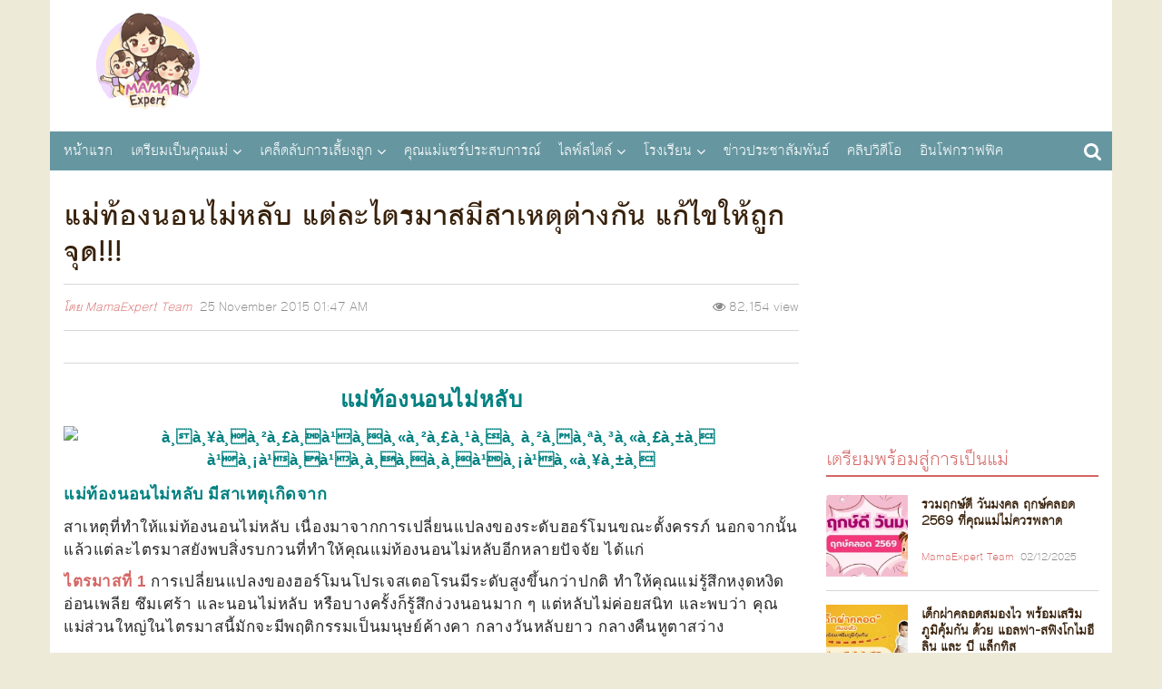

--- FILE ---
content_type: text/html; charset=UTF-8
request_url: http://static.mamaexpert.com/posts/content-1336
body_size: 10613
content:
<!DOCTYPE html>
<head>
  <meta charset="utf-8">
  <meta http-equiv="Content-Type" content="text/html; charset=UTF-8">
  <meta name="viewport" content="width=device-width, initial-scale=1, maximum-scale=1">
  <title>แม่ท้องนอนไม่หลับ แต่ละไตรมาสมีสาเหตุต่างกัน แก้ไขให้ถูกจุด!!!</title>
  <link rel="icon" type="image/png" href="http://static.mamaexpert.com/themes/portal/di/icon-me.png">
  <link rel="canonical" href="http://static.mamaexpert.com/posts/content-1336">
  <meta name="author" content="Mama Expert Thailand">
  <meta name="robots" content="index,follow" />
  <meta name="description" content="แม่ท้องนอนไม่หลับ สาเหตุที่ทำให้แม่ท้องนอนไม่หลับ เนื่องมาจากการเปลี่ยนแปลงของระดับฮอร์โมนขณะตั้งครรภ์ นอกจากนั้นแล้วแต่ละไตรมาสยังพบสิ่งรบกวนที่ทำให้คุณแม่ท้องนอนไม่หลับอีกหลายปัจจัย ได้แก่...">
  <meta name="keywords" content="แม่ท้องนอนไม่หลับ,นอนไม่หลับขณะตั้งครรภ์,สาเหตุแม่ท้องนอนไม่หลับ">
  <meta itemprop="name" content="แม่ท้องนอนไม่หลับ แต่ละไตรมาสมีสาเหตุต่างกัน แก้ไขให้ถูกจุด!!!">
  <meta itemprop="description" content="สาเหตุที่ทำให้แม่ท้องนอนไม่หลับ เนื่องมาจากการเปลี่ยนแปลงของระดับฮอร์โมนขณะตั้งครรภ์ นอกจากนั้นแล้วแต่ละไตรมาสยังพบสิ่งรบกวนที่ทำให้คุณแม่ท้องนอนไม่หลับอีกหลายปัจจัย ได้แก่">
  <meta itemprop="image" content="http://cdn.mamaexpert.com/files/uploads/00031/4d3ed/conversions/big.jpg">
  <meta property="og:locale" content="th_TH">
  <meta property="og:type" content="website">
  <meta property="og:title" content="แม่ท้องนอนไม่หลับ ทำอย่างไรให้แม่ท้องหลับสนิทและหลับยาวนานมากยิ่งขึ้น ">
  <meta property="og:description" content="แม่ท้องนอนไม่หลับ สาเหตุที่ทำให้แม่ท้องนอนไม่หลับ เนื่องมาจากการเปลี่ยนแปลงของระดับฮอร์โมนขณะตั้งครรภ์ นอกจากนั้นแล้วแต่ละไตรมาสยังพบสิ่งรบกวนที่ทำให้คุณแม่ท้องนอนไม่หลับอีกหลายปัจจัย ได้แก่">
  <meta property="og:site_name" content="Mama Expert Thailand">
  <meta property="og:url" content="http://static.mamaexpert.com/posts/content-1336">
  <meta property="og:image" content="http://cdn.mamaexpert.com/files/uploads/00031/4d3ed/conversions/big.jpg">
  <meta property="fb:app_id" content="751367738296823">
  <meta property="fb:admins" content="100000389829908">
  <meta property="fb:pages" content="695823757182344" />
  <meta name="twitter:card" content="summary">
  <meta name="twitter:description" content="สาเหตุที่ทำให้แม่ท้องนอนไม่หลับ เนื่องมาจากการเปลี่ยนแปลงของระดับฮอร์โมนขณะตั้งครรภ์ นอกจากนั้นแล้วแต่ละไตรมาสยังพบสิ่งรบกวนที่ทำให้คุณแม่ท้องนอนไม่หลับอีกหลายปัจจัย ได้แก่">
  <meta name="twitter:title" content="แม่ท้องนอนไม่หลับ แต่ละไตรมาสมีสาเหตุต่างกัน แก้ไขให้ถูกจุด!!!">
  <meta name="twitter:image:src" content="http://cdn.mamaexpert.com/files/uploads/00031/4d3ed/conversions/big.jpg">
  <meta name="apple-mobile-web-app-title" content="MamaExpert" />
  <!-- include ads main script -->
    <script type='text/javascript' src='//ads2.mamaexpert.com/www/delivery/spcjs.php?id=1'></script>
      <!-- Custom styles for this template -->
  <link href="http://static.mamaexpert.com/css/app.css" rel="stylesheet" media="all">
  <link href="http://static.mamaexpert.com/themes/portal/fonts/fontface.css" rel="stylesheet" media="all">
  <link href="http://static.mamaexpert.com/themes/portal/fonts/fontface-icon.css" rel="stylesheet" media="all">
  <link href="http://static.mamaexpert.com/components/bootstrap/dist/css/bootstrap.min.css" rel="stylesheet" media="all">
  <link href="http://static.mamaexpert.com/components/bootstrap-sweetalert/lib/sweet-alert.css" rel="stylesheet" media="all">
  <link href="http://static.mamaexpert.com/themes/portal/cs/ui.css" rel="stylesheet" media="all">
  <link href="http://static.mamaexpert.com/themes/portal/cs/themes.css" rel="stylesheet" media="all">
  <link href="http://static.mamaexpert.com/themes/portal/cs/custom.css" rel="stylesheet" media="all">
  <link rel="stylesheet" href="http://static.mamaexpert.com/components/modaal/dist/css/modaal.min.css">
  <!-- HTML5 shim and Respond.js IE8 support of HTML5 elements and media queries -->
  <meta http-equiv="X-UA-Compatible" content="IE=edge">
  <!-- HTML5 shim and Respond.js for IE8 support of HTML5 elements and media queries -->
  <!-- WARNING: Respond.js doesn't work if you view the page via file:// -->
  <!--[if lt IE 9]>
    <script src="https://oss.maxcdn.com/html5shiv/3.7.2/html5shiv.min.js"></script>
    <script src="https://oss.maxcdn.com/respond/1.4.2/respond.min.js"></script>
  <![endif]-->

  <!-- CSRF Token -->
  <meta name="csrf-token" content="yh3xvwttZzu11B3VZ1vVLtOAikdJtwWw5y5ocVVK">
  <!-- Scripts -->
  <script>
    window.Laravel = {"csrfToken":"yh3xvwttZzu11B3VZ1vVLtOAikdJtwWw5y5ocVVK"}  </script>
</head>
<body>


  <script type="text/javascript" async>
  <!--// <![CDATA[
  var td_screen_width = document.body.clientWidth;
  if (td_screen_width >= 1280) {
            OA_show(11);
      }
  // ]]> -->
</script>

  <!-- Container -->
  <div class="container" id="app">
    <header id="header">
  <div class="top-ads ads_768x90">
  <script type="text/javascript" async>
  <!--// <![CDATA[
            OA_show(1);
        // ]]> -->
</script>
</div>
  <h1 itemscope itemtype="http://schema.org/Organization" class="logo"> <a href="http://static.mamaexpert.com" itemprop="url">MamaExpert</a> <img src="http://static.mamaexpert.com/images/logo.png" itemprop="logo"> </h1>

  <div id="navigation">
  <nav class="top-nav" role="navigation">
    <ul id="nav-drop">
      <li><a href="http://static.mamaexpert.com" title="หน้าแรก">หน้าแรก</a></li>
            <li class="mega nav-m"><a href="http://static.mamaexpert.com/posts/categories/1">เตรียมเป็นคุณแม่</a>
      	<ul class="sub-menu">
	      <li class="menu-item-0"><a href="http://static.mamaexpert.com/posts/categories/2">ปฏิทินการตั้งครรภ์40สัปดาห์</a></li>
	      <li class="menu-item-0"><a href="http://static.mamaexpert.com/posts/categories/3">สุขภาพครรภ์</a></li>
            <li class="menu-item-0"><a href="http://static.mamaexpert.com/posts/categories/30">โภชนาการแม่ตั้งครรภ์</a></li>
            <li class="menu-item-0"><a href="http://static.mamaexpert.com/posts/categories/36">ตั้งชื่อลูก</a></li>
	      <li class="menu-item-0"><a href="http://static.mamaexpert.com/posts/categories/4">การคลอด</a></li>
	      <li class="menu-item-0"><a href="http://static.mamaexpert.com/posts/categories/5">หลังคลอดบุตร</a></li>
	      <li class="menu-item-0"><a href="http://static.mamaexpert.com/posts/categories/6">คลินิคนมแม่</a></li>
	      <li class="menu-item-0"><a href="http://static.mamaexpert.com/posts/categories/7">นมผง / นมผสม</a></li>
	      <li class="menu-item-0"><a href="http://static.mamaexpert.com/posts/categories/8">ค้นหาโรงพยาบาล</a></li>
	      <li class="menu-item-0"><a href="http://static.mamaexpert.com/posts/categories/29">การคุมกำเนิด</a></li>
	     </ul>
	  </li>
      <li class="mega nav-m"><a href="http://static.mamaexpert.com/posts/categories/9">เคล็ดลับการเลี้ยงลูก</a>
      	<ul class="sub-menu">
      		<li class="menu-item-0"><a href="http://static.mamaexpert.com/posts/categories/10">พัฒนาการเด็ก 0 - 6 ปี</a></li>
      		<li class="menu-item-0"><a href="http://static.mamaexpert.com/posts/categories/11">เลี้ยงลูกวัยแบบเบาะ</a></li>
      		<li class="menu-item-0"><a href="http://static.mamaexpert.com/posts/categories/12">เลี้ยงลูกวัยเตาะเเตะ</a></li>
      		<li class="menu-item-0"><a href="http://static.mamaexpert.com/posts/categories/13">เลี้ยงลูกวัยอนุบาล</a></li>
      		<li class="menu-item-0"><a href="http://static.mamaexpert.com/posts/categories/14">เลี้ยงลูกวัยเรียน</a></li>
      		<li class="menu-item-0"><a href="http://static.mamaexpert.com/posts/categories/15">เลี้ยงลูกวัยรุ่น</a></li>
      		<li class="menu-item-0"><a href="http://static.mamaexpert.com/posts/categories/31">สุขภาพลูกรัก</a></li>
      		<li class="menu-item-0"><a href="http://static.mamaexpert.com/posts/categories/16">เมนูลูกรัก</a></li>
      	</ul>
      </li>
      <li class="standalone"><a href="http://static.mamaexpert.com/posts/categories/17">คุณแม่แชร์ประสบการณ์</a></li>
      </li>
      <li class="mega nav-m"><a href="http://static.mamaexpert.com/posts/categories/18">ไลฟ์สไตล์</a>
      	<ul class="sub-menu">
      		<li class="menu-item-0"><a href="http://static.mamaexpert.com/posts/categories/19">ผู้หญิง/ความงาม</a></li>
      		<li class="menu-item-0"><a href="http://static.mamaexpert.com/posts/categories/20">เซ็กส์ / สุขภาาพ</a></li>
      		<li class="menu-item-0"><a href="http://static.mamaexpert.com/posts/categories/21">เมนูเด็ด</a></li>
      		<li class="menu-item-0"><a href="http://static.mamaexpert.com/posts/categories/22">ทริปครอบครัว</a></li>
      	</ul>
      </li>
      <li class="mega nav-m"><a href="http://static.mamaexpert.com/posts/categories/23">โรงเรียน</a>
      		<ul class="sub-menu">
      			<li class="menu-item-0"><a href="http://static.mamaexpert.com/posts/categories/24">กิจกรรมเสริมทักษะ</a></li>
      			<li class="menu-item-0"><a href="http://static.mamaexpert.com/posts/categories/25">คอสเรียนพิเศษ</a></li>
      			<li class="menu-item-0"><a href="http://static.mamaexpert.com/posts/categories/26">ค้นหาโรงเรียนอนุบาล</a></li>
      		</ul>
      </li>
      <li class="standalone"><a href="http://static.mamaexpert.com/posts/categories/27">ข่าวประชาสัมพันธ์</a></li>
      <li class="standalone"><a href="http://static.mamaexpert.com/posts/categories/32">คลิปวิดีโอ</a></li>
      <li class="standalone"><a href="http://static.mamaexpert.com/posts/categories/38">อินโฟกราฟฟิค</a></li>
                </ul>
  </nav>
</div>
  <span class="btn-nv-m"> <a class="b-ex" href="javascript:;" title="Expand">Expand Nav</a> </span>

  <!-- Search -->
  <div class="top-search">
    <a href="javascript:;" id="btn-search"><i class="fa-search"></i></a>
    <div id="expand-srh" class="expand-srh">
        <form method="GET" action="http://static.mamaexpert.com/search" accept-charset="UTF-8" class="" role="search">
          <div class="td-head-form-search-wrap">
            <input type="text" autocomplete="off" name="q" placeholder="ค้นหา" id="td-header-search" class="txt-box">
            <button type="submit" id="td-header-search-top" class="btn-srh fa-search"></button>
          </div>
        </form>
      </div>
  </div>
  <!-- /Search -->
</header>
    <!-- ads Expand -->
<center class="ads-expand">
<div style="margin-bottom:15px;">

<div class="ads_960x50 hidden-xs">
  <!--<a href="#" title="ads_960x50"><img src="http://www.mamaexpert.com/wp-content/ads/itruemart-expand/pushdown/assets/Push-Down-Banner-960x50-2.jpg" alt="Ads Expand"></a>-->
</div>

<div class="ads_300x250 visible-xs">
    <script type="text/javascript" async><!--// <![CDATA[
            var td_screen_width = document.body.clientWidth;
                if ( td_screen_width < 768 ) {
                                                            OA_show(7);
                                      		            }
			// ]]> -->
	</script>

</div>

</center>
<!-- /ads Expand -->
    <!-- toc -->
    <section id="toc">
      <div class="mask-col">
        <div class="contents-auto">
  <article class="article-archive reader">
    <header class="h-article">
      <h1 itemprop="name">แม่ท้องนอนไม่หลับ แต่ละไตรมาสมีสาเหตุต่างกัน แก้ไขให้ถูกจุด!!!</h1>
      <div class="meta-info _chd-pd0">
        <div class="info-l col-xs-6 col-md-6">
          <em class="post-author-name">โดย
            <a href="http://static.mamaexpert.com/posts/authors/4" itemprop="author">MamaExpert Team</a>
          </em>
          <span class="date">
            25 November 2015
            <span class="time hidden-xs">01:47 AM</span>
          </span>
        </div>
        <div class="info-r txt-r col-xs-6 col-md-6">
          <span><i class="fa-eye"></i> <span id="count-view">82153 view</span></span>
                  </div>
      </div>
      <div class="social-rating _chd-pd0">
        <div class="col-xs-12 col-md-6">
                  </div>
        <div class="article-rate col-xs-12 col-md-6">
          <mama-post-tools id="1336" v-cloak />
        </div>
      </div>
    </header>

    <div class="ct-read" itemprop="articleBody">

      <!-- content ads -->
        
      <h2 class="header-feature-image" style="text-align: center;"><strong><span style="color: #008080;">แม่ท้องนอนไม่หลับ</span></strong></h2>
<p style="text-align: center;"><strong><span style="color: #008080;"><img src="https://www.thairath.co.th/media/CiHZjUdJ5HPNXJ92GRi8dsBoCGFegnuvlS.jpg" alt="&agrave;&cedil;&agrave;&cedil;&yen;&agrave;&cedil;&agrave;&cedil;&sup2;&agrave;&cedil;&pound;&agrave;&cedil;&agrave;&sup1;&agrave;&cedil;&agrave;&cedil;&laquo;&agrave;&cedil;&sup2;&agrave;&cedil;&pound;&agrave;&cedil;&sup1;&agrave;&cedil;&agrave;&cedil;&nbsp;&agrave;&cedil;&sup2;&agrave;&cedil;&agrave;&cedil;&ordf;&agrave;&cedil;&sup3;&agrave;&cedil;&laquo;&agrave;&cedil;&pound;&agrave;&cedil;&plusmn;&agrave;&cedil; &agrave;&sup1;&agrave;&cedil;&iexcl;&agrave;&sup1;&agrave;&cedil;&agrave;&sup1;&agrave;&cedil;&shy;&agrave;&cedil;&agrave;&cedil;&agrave;&cedil;&shy;&agrave;&cedil;&agrave;&sup1;&agrave;&cedil;&iexcl;&agrave;&sup1;&agrave;&cedil;&laquo;&agrave;&cedil;&yen;&agrave;&cedil;&plusmn;&agrave;&cedil;" /></span></strong></p>
<h3 class="header-feature-image" style="text-align: left;"><strong><span style="color: #008080;">แม่ท้องนอนไม่หลับ มีสาเหตุเกิดจาก</span></strong></h3>
<p style="text-align: left;">สาเหตุที่ทำให้แม่ท้องนอนไม่หลับ เนื่องมาจากการเปลี่ยนแปลงของระดับฮอร์โมนขณะตั้งครรภ์ นอกจากนั้นแล้วแต่ละไตรมาสยังพบสิ่งรบกวนที่ทำให้คุณแม่ท้องนอนไม่หลับอีกหลายปัจจัย ได้แก่</p>
<p style="text-align: left;"><span style="color: #d46563;"><strong>ไตรมาสที่ 1</strong> </span>การเปลี่ยนแปลงของฮอร์โมนโปรเจสเตอโรนมีระดับสูงขึ้นกว่าปกติ ทำให้คุณแม่รู้สึกหงุดหงิด อ่อนเพลีย ซึมเศร้า และนอนไม่หลับ หรือบางครั้งก็รู้สึกง่วงนอนมาก ๆ แต่หลับไม่ค่อยสนิท และพบว่า คุณแม่ส่วนใหญ่ในไตรมาสนี้มักจะมีพฤติกรรมเป็นมนุษย์ค้างคา กลางวันหลับยาว กลางคืนหูตาสว่าง</p>
<p style="text-align: center;"><br /><img src="http://cdn.mamaexpert.com/files/shares/2016/09/นอนไม่หลับ2.jpg" alt="แม่ท้องนอนไม่หลับ แต่ละไตรมาสมีสาเหตุต่างกัน แก้ไขให้ถูกจุด!!!" width="661" height="396" /></p>
<p><span style="color: #d46563;"><strong>ไตรมาสที่ 2</strong>&nbsp;</span>สาเหตุหลักที่ทำให้คุณแม่นอนไม่ค่อยจะหลับ เนื่องมาจากเจ้าตัวน้อยในครรภ์นั่นเอง เพราะไตรมาสที่สอง น้ำหนักของทารกเพิ่มขึ้นแล้วทำให้คุณแม่รับรู้ถึงการดิ้นของลูกน้อยชัดเจน ตามปกติทารกในครรภ์จะมีการเคลื่อนเกือบตลอดเวลา มีหยุดนิ่งบ้างเล็กน้อย ประกอบกับระดับฮอร์โมนโปรเจสเตอโรนในร่างกายของคุณแม่ยังคงสูงอยู่ทำให้คุณแม่หลับไม่สนิท ในไตรมาสนี้ค่ะ</p>
<p style="text-align: center;"><img src="http://cdn.mamaexpert.com/files/shares/2016/09/7ef9950eecea3a9383181c1617e7dbd2.jpg" alt="แม่ท้องนอนไม่หลับ แต่ละไตรมาสมีสาเหตุต่างกัน แก้ไขให้ถูกจุด!!!" width="661" height="416" /></p>
<p><span style="color: #3366ff;"><strong><span style="color: #d46563;">ไตรมาสที่ 3&nbsp;</span>&nbsp;</strong></span>คุณแม่มักนอนไม่หลับจาก ขนาดท้องที่โตขยายมากขึ้น ตามขนาดของลูกน้อยในครรภ์ ไตรมาสนี้คุณแม่หลายๆคน มีอาการปวดต่างๆมากขึ้น เช่นปวดหลัง &nbsp;ปวดขา ปวดอวัยวะเพศ &nbsp;ปวดเชิงกราน ปวดหัว เครียด ประกอบกับการหายใจไม่สะดวกเพราะทารกดันกระบังลม ไตรมาสนี้การนอนตะเเคงจึงเหมาะสมที่สุด ช่วยให้คุณแม่หลับสบายได้มากขึ้น</p>
<p style="text-align: center;"><img src="http://cdn.mamaexpert.com/files/shares/2016/09/นอนไม่หลับ.jpg" alt="แม่ท้องนอนไม่หลับ แต่ละไตรมาสมีสาเหตุต่างกัน แก้ไขให้ถูกจุด!!!" width="661" height="414" /></p>
<h3><span style="color: #008080;"><strong>แม่ท้องนอนไม่หลับ ทำอย่างไรให้แม่ท้องหลับสนิทและหลับยาวนานมากยิ่งขึ้น&nbsp;</strong></span></h3>
<ol>
<li><span style="color: #000000;">สร้างบรรยากาศในการนอน ปรับเปลียนเครื่องนอนให้เหมาะกับแม่ท้อง เช่น การเลือกที่นอน หมอนหนุน หมอนข้าง ที่นุ่มๆขนาดใหญ่ เพื่อรองรับกับน้ำหนักของคุณแม่</span></li>
<li><span style="color: #000000;">มีวินัยในการนอน เข้านอนและตื่นในเวลาเดิม เพราะหากมีการเปลี่ยนที่ หรือผิดเวลาอาจทำให้เรารู้สึกไม่ง่วงหรือไม่อยากนอนก็ได้</span></li>
<li><span style="color: #000000;">หลีกเลี่ยงการดื่มน้ำ 3 ชั่วโมงก่อนเข้านอน เพราะจะทำให้คุณแม่รู้สึกปวดปัสสาวะ และถ้าต้องตื่นขึ้นมากลางดึกก็จะทำให้นอนหลับยาก</span></li>
<li><span style="color: #d46563;"><span style="color: #000000;">เปิดเพลงเบาๆ หรือดนตรีบรรเลงเบาๆ หรือฟังธรรมะเบาๆ ก่อนนอน ช่วยกล่อมให้คุณแม่หลับได้ง่ายขึ้นค่ะ</span></span></li>
<li><span style="color: #000000;">อ่านหนังสือ ความรู้ต่างๆเกี่ยวกับการตั้งครรภ์ หรือหนังสือที่คุณชื่นชอบ หนังสือเป็นยานอนหลับขนานเอกเชียวนะคะข้อนี้ต้องลอง!!!</span></li>
<li><span style="color: #000000;">ออกกำลังกายเบาๆระหว่างวันหรือตอนเย็น ช่วยระบบไหลเวียนเลือดดี ส่งเสริมให้คุณแม่หลับได้นานมากขึ้น</span></li>
<li><span style="color: #000000;">เครื่องดื่มอุ่นๆ 1 แก้ว ช่วยคุณแม่หลับได้ง่ายขึ้น เครื่องดื่มที่เหมาะกับแม่ตั้งครรภ์ ได้แก่ น้ำขิงอุ่นๆ น้ำเต้าหู้หวานน้อย หรือจืดอุ่นๆ นมวัวรสจืดอุ่นๆ</span></li>
</ol>
<p><span style="color: #000000;">การดูแลสุขภาพระหว่างตั้งครรภ์เป็นเรื่องที่คุณแม่ต้องใส่ใจ ในหนึ่งวันคุณแม่ค</span>วรนอนหลับพักผ่อน &nbsp;8 ชั่วโมง แต่เป็นเรื่องยากที่จะทำได้ อาจเนื่องด้วยภาระงาน หรือเลี้ยงลูกคนโตไปด้วย อย่างไรเสียคุณแม่สามารถหาเวลางีบเพิ่มในระหว่างพักกลางวัน หรือหากลูกคนโตหลับก็ถือโอกาสหลับไปด้วยกันค่ะ หากมีปัญหานอนไม่หลับตลอดทั้งคืนต่อเนื่องกันยาวนาน ควรปรึกษาแพทย์ เพื่อตรวจหาความผิดปกติอย่างอื่น</p>
<p><span style="color: #d46563;"><strong>บทความแนะนำเพิ่มเติม</strong></span></p>
<p><span style="color: #d46563;">1.&nbsp;<a href="http://www.mamaexpert.com/posts/content-1017" style="color: #d46563;">คนท้องควรนอนท่าไหน ที่ดีและปลอดภัยที่สุดสำหรับลูกในท้อง</a></span></p>
<p><span style="color: #d46563;">2.&nbsp;<a href="http://www.mamaexpert.com/posts/content-525" style="color: #d46563;">ท่านอนเด็กที่ปลอดภัย เป็นอย่างไร? พ่อแม่ยุคใหม่ต้องรู้!</a></span></p>
<p><span style="color: #d46563;">3.<a href="http://www.mamaexpert.com/posts/content-2121" style="color: #d46563;">&nbsp; 4 สาเหตุหลักที่ทำให้เกิดภาวะทารกหยุดหายใจขณะหลับ</a></span></p>
<p><span style="color: #008080;"><strong>เรียบเรียงโดย :&nbsp;</strong>Mama Expert Editorial Team</span></p>
      <!-- Post's photos -->
      <mama-post-photos content='posts' id="1336" v-cloak />
    </div> <!-- ./ct-read -->

    <footer class="tags cb _self-mt20">
      <b><i class="fa-tags"></i></b>
      <ul>
                <li><a href="http://static.mamaexpert.com/posts/tags/%E0%B8%95-%E0%B8%87%E0%B8%84%E0%B8%A3%E0%B8%A3%E0%B8%A0" title="tag: ตั้งครรภ์">ตั้งครรภ์</a></li>
                <li><a href="http://static.mamaexpert.com/posts/tags/%E0%B8%AA-%E0%B8%82%E0%B8%A0%E0%B8%B2%E0%B8%9E%E0%B8%84%E0%B8%A3%E0%B8%A3%E0%B8%A0" title="tag: สุขภาพครรภ์">สุขภาพครรภ์</a></li>
                <li><a href="http://static.mamaexpert.com/posts/tags/%E0%B8%97-%E0%B8%B2%E0%B8%99%E0%B8%AD%E0%B8%99%E0%B8%84%E0%B8%99%E0%B8%97-%E0%B8%AD%E0%B8%87" title="tag: ท่านอนคนท้อง">ท่านอนคนท้อง</a></li>
              </ul>
    </footer>

    <div class="social-footer _self-mv30">
      
    </div>

    <!-- bottom ads -->
    <div>
  <center>
    <script type="text/javascript" async>
  <!--// <![CDATA[
  var td_screen_width = document.body.clientWidth;
  if (td_screen_width >= 768) {
     OA_show(44);
  }else{
    OA_show(44);
  }
  // ]]> -->
</script>
  </center>
</div>
    <!-- Comments -->
        <div class="fb-comments" data-href="http://static.mamaexpert.com/posts/content-1336" data-width="100%" data-numposts="5"></div>
      </article>

  </div> <!-- /.contents-auto -->
        <div id="sidebar" class="aside">
          <div class="ads_300x250 hidden-xs">
  <script type="text/javascript" async>
    <!--// <![CDATA[
    var td_screen_width = document.body.clientWidth;
    if (td_screen_width >= 768) {

                            OA_show(2);
                    }
   // ]]> -->
  </script>
</div>
<div class="flex_300x250" style="text-align:center">
  <script type="text/javascript" async>
    <!--// <![CDATA[
      var td_screen_width = document.body.clientWidth;
                OA_show(3);
          // ]]> -->
  </script>
</div>

<div class="fb-page fb-widget" data-href="https://www.facebook.com/MamaExpertThailand/" data-width="300" data-small-header="false" data-adapt-container-width="true" data-hide-cover="false" data-show-facepile="true"><div class="fb-xfbml-parse-ignore"><blockquote cite="https://www.facebook.com/MamaExpertThailand/"><a href="https://www.facebook.com/MamaExpertThailand/">Mama Expert Thailand</a></blockquote></div></div>

<div class="bx-article-hits">
  <h3 class="h-line"><a href="http://static.mamaexpert.com/posts/categories/1" title="เตรียมพร้อมสู่การเป็นแม่">เตรียมพร้อมสู่การเป็นแม่</a></h3>
    <div class="inner thm-left-sr imgl-xs">
              <article>
          <a href="http://static.mamaexpert.com/posts/content-6336" title="รวมฤกษ์ดี วันมงคล ฤกษ์คลอด 2569 ที่คุณแม่ไม่ควรพลาด">
            <img src="http://cdn.mamaexpert.com/files/uploads/00083/3f8b9/conversions/square-small.jpg" alt="รวมฤกษ์ดี วันมงคล ฤกษ์คลอด 2569 ที่คุณแม่ไม่ควรพลาด" width="90" height="90">
            <h4>รวมฤกษ์ดี วันมงคล ฤกษ์คลอด 2569 ที่คุณแม่ไม่ควรพลาด</h4>
          </a>
          <div class="info">
            <em class="by"><a href="http://static.mamaexpert.com/posts/authors/24" title="MamaExpert">MamaExpert Team</a></em>
            <span class="date">02/12/2025</span>
          </div>
        </article>
              <article>
          <a href="http://static.mamaexpert.com/posts/content-6337" title="เด็กผ่าคลอดสมองไว พร้อมเสริมภูมิคุ้มกัน ด้วย แอลฟา-สฟิงโกไมอีลิน และ บี แล็กทิส">
            <img src="http://cdn.mamaexpert.com/files/uploads/00086/98268/conversions/square-small.jpg" alt="เด็กผ่าคลอดสมองไว พร้อมเสริมภูมิคุ้มกัน ด้วย แอลฟา-สฟิงโกไมอีลิน และ บี แล็กทิส" width="90" height="90">
            <h4>เด็กผ่าคลอดสมองไว พร้อมเสริมภูมิคุ้มกัน ด้วย แอลฟา-สฟิงโกไมอีลิน และ บี แล็กทิส</h4>
          </a>
          <div class="info">
            <em class="by"><a href="http://static.mamaexpert.com/posts/authors/24" title="MamaExpert">MamaExpert Team</a></em>
            <span class="date">12/12/2025</span>
          </div>
        </article>
              <article>
          <a href="http://static.mamaexpert.com/posts/content-6340" title="อายุครรภ์ 22 สัปดาห์ ทารกและคุณแม่ มีการเปลี่ยนแปลงอย่างไร">
            <img src="http://cdn.mamaexpert.com/files/uploads/00095/817d0/conversions/square-small.jpg" alt="อายุครรภ์ 22 สัปดาห์ ทารกและคุณแม่ มีการเปลี่ยนแปลงอย่างไร" width="90" height="90">
            <h4>อายุครรภ์ 22 สัปดาห์ ทารกและคุณแม่ มีการเปลี่ยนแปลงอย่างไร</h4>
          </a>
          <div class="info">
            <em class="by"><a href="http://static.mamaexpert.com/posts/authors/24" title="MamaExpert">MamaExpert Team</a></em>
            <span class="date">30/12/2025</span>
          </div>
        </article>
              <article>
          <a href="http://static.mamaexpert.com/posts/content-6338" title="ชื่ออิสลามผู้หญิง ชื่อไหนดีถูกใจลูกรัก รวมมาให้แล้วพร้อมความหมาย">
            <img src="http://cdn.mamaexpert.com/files/uploads/00088/6b1ee/conversions/square-small.jpg" alt="ชื่ออิสลามผู้หญิง ชื่อไหนดีถูกใจลูกรัก รวมมาให้แล้วพร้อมความหมาย" width="90" height="90">
            <h4>ชื่ออิสลามผู้หญิง ชื่อไหนดีถูกใจลูกรัก รวมมาให้แล้วพร้อมความหมาย</h4>
          </a>
          <div class="info">
            <em class="by"><a href="http://static.mamaexpert.com/posts/authors/24" title="MamaExpert">MamaExpert Team</a></em>
            <span class="date">05/12/2025</span>
          </div>
        </article>
          </div>
</div>

<div class="bx-article-hits">
  <h3 class="h-line"><a href="http://static.mamaexpert.com/posts/categories/9" title="คู่มือคุณแม่มือใหม่">คู่มือคุณแม่มือใหม่</a></h3>
    <div class="inner thm-left-sr imgl-xs">
              <article>
          <a href="http://static.mamaexpert.com/posts/content-6341" title="5 ของเล่นฝึกสมอง ช่วยกระตุ้นพัฒนาการเด็ก อย่างสมวัยมากขึ้น">
            <img src="http://cdn.mamaexpert.com/files/uploads/00097/3ce86/conversions/square-small.jpg" alt="5 ของเล่นฝึกสมอง ช่วยกระตุ้นพัฒนาการเด็ก อย่างสมวัยมากขึ้น" width="90" height="90">
            <h4>5 ของเล่นฝึกสมอง ช่วยกระตุ้นพัฒนาการเด็ก อย่างสมวัยมากขึ้น</h4>
          </a>
          <div class="info">
            <em class="by"><a href="http://static.mamaexpert.com/posts/authors/24" title="MamaExpert">MamaExpert Team</a></em>
            <span class="date">06/01/2026</span>
          </div>
        </article>
              <article>
          <a href="http://static.mamaexpert.com/posts/content-6337" title="เด็กผ่าคลอดสมองไว พร้อมเสริมภูมิคุ้มกัน ด้วย แอลฟา-สฟิงโกไมอีลิน และ บี แล็กทิส">
            <img src="http://cdn.mamaexpert.com/files/uploads/00086/98268/conversions/square-small.jpg" alt="เด็กผ่าคลอดสมองไว พร้อมเสริมภูมิคุ้มกัน ด้วย แอลฟา-สฟิงโกไมอีลิน และ บี แล็กทิส" width="90" height="90">
            <h4>เด็กผ่าคลอดสมองไว พร้อมเสริมภูมิคุ้มกัน ด้วย แอลฟา-สฟิงโกไมอีลิน และ บี แล็กทิส</h4>
          </a>
          <div class="info">
            <em class="by"><a href="http://static.mamaexpert.com/posts/authors/24" title="MamaExpert">MamaExpert Team</a></em>
            <span class="date">12/12/2025</span>
          </div>
        </article>
          </div>
</div>

<div class="bx-mail">
  <h3 class="h-bar"><a href="#" title="จดหมายข่าว"><i class="fa-envelope-o"></i> จดหมายข่าว</a></h3>
    <div class="inner-color">
      <form method="POST" action="http://static.mamaexpert.com/newsletter/subscribe" accept-charset="UTF-8" class="form-mail" id="email-subscribe"><input name="_token" type="hidden" value="yh3xvwttZzu11B3VZ1vVLtOAikdJtwWw5y5ocVVK">
        <fieldset>
          <legend class="hid">กรอกอีเมล์ของคุณ เพื่อรับข่าวสารจากเรา</legend>
            <p>
              <input type="email" class="txt-box" id="subscribe-email" name="email" placeholder="อีเมล์" required>
              <input type="submit" id="btn-sub-sc" name="btn-sub-sc" class="ui-btn-red-small-sc" value="ส่ง">
            </p>
        </fieldset>
        </form>
    </div>
</div>

        </div>
      </div>
    </section>
    <!-- /toc -->
    <footer id="footer">
  <div class="ft-l _self-cl-xs-12-sm-04">
    <div class="web-talk">
      <h3>MamaExpert</h3>
      <p>เป็นทีมเขียนบทความที่มีความรู้ความชำนาญและประสบการณ์มากกว่า 10 ปี เกี่ยวกับการตั้งครรภ์ การคลอด ทารกแรกเกิด การเลี้ยงลูก การเลี้ยงลูกด้วยนมแม่  จิตวิทยาเด็ก</p>
    </div>

    <div class="ic-social">
      <b class="hid">follow us</b>
      <ul class="list-inline ic-share">
        <li><a href="//www.facebook.com/MamaExpertThailand" class="btn-share fb"><i class="fa-facebook"></i></a></li>
        <li><a href="//twitter.com/mamaexpertth" class="btn-share tw"><i class="fa-twitter"></i></a></li>
        <li><a href="//plus.google.com/117379617305951115784" class="btn-share gg"><i class="fa-google-plus"></i></a></li>
        <li><a href="/cdn-cgi/l/email-protection#[base64]" class="btn-share mail"><i class="fa-envelope-o"></i></a></li>
      </ul>
    </div>
  </div>

  <div class="ft-r _self-cl-xs-12-sm-08">
    <nav>
      <ul class="row _chd-cl-xs-06-md-03">
                        <li>
          <b><a href="http://static.mamaexpert.com/posts/categories/1" title="เตรียมเป็นคุณแม่">เตรียมเป็นคุณแม่</a></b>
          <ul>
                        <li><a href="http://static.mamaexpert.com/posts/categories/2" title="ปฏิทินการตั้งครรภ์40สัปดาห์">ปฏิทินการตั้งครรภ์40สัปดาห์</a></li>
                        <li><a href="http://static.mamaexpert.com/posts/categories/3" title="สุขภาพครรภ์">สุขภาพครรภ์</a></li>
                        <li><a href="http://static.mamaexpert.com/posts/categories/30" title="โภชนาการแม่ตั้งครรภ์">โภชนาการแม่ตั้งครรภ์</a></li>
                        <li><a href="http://static.mamaexpert.com/posts/categories/36" title="ตั้งชื่อลูก">ตั้งชื่อลูก</a></li>
                        <li><a href="http://static.mamaexpert.com/posts/categories/4" title="การคลอด">การคลอด</a></li>
                        <li><a href="http://static.mamaexpert.com/posts/categories/5" title="หลังคลอดบุตร">หลังคลอดบุตร</a></li>
                        <li><a href="http://static.mamaexpert.com/posts/categories/6" title="คลินิคนมแม่">คลินิคนมแม่</a></li>
                        <li><a href="http://static.mamaexpert.com/posts/categories/7" title="นมผง / นมผสม">นมผง / นมผสม</a></li>
                        <li><a href="http://static.mamaexpert.com/posts/categories/8" title="ค้นหาโรงพยาบาล">ค้นหาโรงพยาบาล</a></li>
                        <li><a href="http://static.mamaexpert.com/posts/categories/29" title="การคุมกำเนิด">การคุมกำเนิด</a></li>
                        <li><a href="http://static.mamaexpert.com/posts/categories/34" title="ค้นหาสูตินรีแพทย์เมืองไทย">ค้นหาสูตินรีแพทย์เมืองไทย</a></li>
                      </ul>
        </li>
                        <li>
          <b><a href="http://static.mamaexpert.com/posts/categories/9" title="เคล็ดลับการเลี้ยงลูก">เคล็ดลับการเลี้ยงลูก</a></b>
          <ul>
                        <li><a href="http://static.mamaexpert.com/posts/categories/10" title="พัฒนาการเด็ก 0 - 6 ปี">พัฒนาการเด็ก 0 - 6 ปี</a></li>
                        <li><a href="http://static.mamaexpert.com/posts/categories/11" title="เลี้ยงลูกวัยแบบเบาะ">เลี้ยงลูกวัยแบบเบาะ</a></li>
                        <li><a href="http://static.mamaexpert.com/posts/categories/12" title="เลี้ยงลูกวัยเตาะเเตะ">เลี้ยงลูกวัยเตาะเเตะ</a></li>
                        <li><a href="http://static.mamaexpert.com/posts/categories/13" title="เลี้ยงลูกวัยอนุบาล">เลี้ยงลูกวัยอนุบาล</a></li>
                        <li><a href="http://static.mamaexpert.com/posts/categories/14" title="เลี้ยงลูกวัยเรียน">เลี้ยงลูกวัยเรียน</a></li>
                        <li><a href="http://static.mamaexpert.com/posts/categories/15" title="เลี้ยงลูกวัยรุ่น">เลี้ยงลูกวัยรุ่น</a></li>
                        <li><a href="http://static.mamaexpert.com/posts/categories/31" title="สุขภาพลูกรัก">สุขภาพลูกรัก</a></li>
                        <li><a href="http://static.mamaexpert.com/posts/categories/16" title="เมนูลูกรัก">เมนูลูกรัก</a></li>
                        <li><a href="http://static.mamaexpert.com/posts/categories/17" title="คุณแม่แชร์ประสบการณ์">คุณแม่แชร์ประสบการณ์</a></li>
                        <li><a href="http://static.mamaexpert.com/posts/categories/35" title="ค้นหากุมารแพทย์เมืองไทย">ค้นหากุมารแพทย์เมืองไทย</a></li>
                      </ul>
        </li>
                        <li>
          <b><a href="http://static.mamaexpert.com/posts/categories/18" title="ไลฟ์สไตล์">ไลฟ์สไตล์</a></b>
          <ul>
                        <li><a href="http://static.mamaexpert.com/posts/categories/19" title="ผู้หญิง/ความงาม">ผู้หญิง/ความงาม</a></li>
                        <li><a href="http://static.mamaexpert.com/posts/categories/20" title="เซ็กส์ / สุขภาพ">เซ็กส์ / สุขภาพ</a></li>
                        <li><a href="http://static.mamaexpert.com/posts/categories/21" title="เมนูเด็ด">เมนูเด็ด</a></li>
                        <li><a href="http://static.mamaexpert.com/posts/categories/22" title="ทริปครอบครัว">ทริปครอบครัว</a></li>
                        <li><a href="http://static.mamaexpert.com/posts/categories/42" title="คุณแม่แชร์ไอเดีย">คุณแม่แชร์ไอเดีย</a></li>
                        <li><a href="http://static.mamaexpert.com/posts/categories/43" title="คุณแม่แชร์เมนู">คุณแม่แชร์เมนู</a></li>
                        <li><a href="http://static.mamaexpert.com/posts/categories/46" title="สิทธิประโยชน์สำหรับเด็ก เยาวชน และครอบครัว">สิทธิประโยชน์สำหรับเด็ก เยาวชน และครอบครัว</a></li>
                        <li><a href="http://static.mamaexpert.com/posts/categories/48" title="กิจกรรม Mama Expert">กิจกรรม Mama Expert</a></li>
                      </ul>
        </li>
                         <li>
          <b><a href="http://static.mamaexpert.com/about" title="">เกี่ยวกับเรา</a></b>
          <ul>
            <li><a href="http://static.mamaexpert.com/about" title="">ทีมงานของเรา</a></li>
            <li><a href="http://static.mamaexpert.com/policy" title="">นโยบายการใช้งาน</a></li>
            <li><a href="http://static.mamaexpert.com/feedback" title="">ติดต่อเรา</a></li>
            <li><a href="http://static.mamaexpert.com/feedback?dp=advertising" title="">ติดต่อลงโฆษณา</a></li>
            <li><a href="http://static.mamaexpert.com/feedback?dp=admin" title="">แนะนำ-ติชม แจ้งปัญหา</a></li>
            <li><a href="http://static.mamaexpert.com/feedback?dp=general" title="">แจ้งการละเมิดสิทธิ</a></li>
          </ul>
        </li>
      </ul>
    </nav>
    <div class="footer-text">
      <div class="copyright">
               <span class="truehitst">
          <!--BEGIN WEB STAT CODE-->
          <script data-cfasync="false" src="/cdn-cgi/scripts/5c5dd728/cloudflare-static/email-decode.min.js"></script><script type="text/javascript" src="//hits.truehits.in.th/data/t0031389.js"></script>
          <noscript>
          <a target="_blank" href="//truehits.net/stat.php?id=t0031389"><img src="//hits.truehits.in.th/noscript.php?id=t0031389" alt="Thailand Web Stat" border="0" width="14" height="17" /></a>
          <a target="_blank" href="/truehits.net/">Truehits.net</a>
          </noscript>
          <!-- END WEBSTAT CODE -->
        </span>
                <span>สงวนลิขสิทธิ์ &copy; 2558 mamaexpert.com</span>
      </div>
  </div>
  <p id="back2top" class="btn-back2top"><a href="javascript:;" title="back to top"></a></p>

</footer>


    <!-- JavaScript -->
    <script data-cfasync="false" src="http://static.mamaexpert.com/js/app.js"></script>
    <script data-cfasync="false" src="http://static.mamaexpert.com/components/bootstrap-sweetalert/lib/sweet-alert.min.js"></script>
    <script data-cfasync="false" src="http://static.mamaexpert.com/themes/portal/js/jquery.idTabs.js"></script>
    <script data-cfasync="false" src="http://static.mamaexpert.com/js/MamaExpert.js"></script>
    <script data-cfasync="false" src="http://static.mamaexpert.com/js/exec.js"></script>
    <script src="http://static.mamaexpert.com/components/modaal/dist/js/modaal.min.js"></script>
    <script type="text/javascript">
  // Get the views.
  MamaExpert.getView('posts', 1336, function(resp) {
    var counter = parseInt(resp.count).formatMoney(0, '.', ',')
    var currentView = $('#count-view').text();
    var view = currentView.replace(/([,0-9]+)/g, counter);
    $('#count-view').text(view);
  });

  // Show photos.
  //var photos = MamaExpert.getPhotos('posts', 1336, '#post-photos');

  // Show tools.
  //var tools = MamaExpert.tools('#post-tools');
</script>
    <!-- /javascript -->
  </div>
  <!-- /Container -->

  <script type='text/javascript' async>

  
  
  var td_screen_width = document.body.clientWidth;

  //var zone_id_item = (td_screen_width >= 960) ? 8 : 24

  if (td_screen_width >= 1280) {
            zone_id_item = 4;
      }else{
            zone_id_item = 6;
      }

  <!--//<![CDATA[
  var ox_u = '//ads2.mamaexpert.com/www/delivery/al.php?zoneid=' + zone_id_item + '&layerstyle=simple&closetime=30&align=center&valign=middle&padding=0&padding=0&shifth=0&shiftv=0&closebutton=t&nobg=t&noborder=t';

  if (document.context) ox_u += '&context=' + escape(document.context);
  document.write("<scr"+"ipt type='text/javascript' src='" + ox_u + "'></scr"+"ipt>");
  //]]>-->

  // Autoclose takeover in 5 seconds.
  // $(function() {
  //   setTimeout(function() {
  //     $('.bn-close').trigger('click');
  //   }, 5000)
  // });


  $(function() {
    // Close takeover on click anywhere
    $('body').click(function (e) {
      if (! $(e.target).hasClass('floating-ads')) {
        $('.bn-close').trigger('click');
      } else {
        // console.log('SELF');
      }
    });
  });

   

</script>

  <!-- facebook sdk -->
  <div id="fb-root"></div>
  <script>(function(d, s, id) {
    var js, fjs = d.getElementsByTagName(s)[0];
    if (d.getElementById(id)) return;
    js = d.createElement(s); js.id = id;
    js.src = "//connect.facebook.net/en_US/sdk.js#xfbml=1&version=v2.5&appId=751367738296823";
    fjs.parentNode.insertBefore(js, fjs);
  }(document, 'script', 'facebook-jssdk'));</script>

  <!-- Google Tag Manager -->
    <noscript><iframe src="//www.googletagmanager.com/ns.html?id=GTM-PSF759"
  height="0" width="0" style="display:none;visibility:hidden"></iframe></noscript>
  <script>(function(w,d,s,l,i){w[l]=w[l]||[];w[l].push({'gtm.start':
  new Date().getTime(),event:'gtm.js'});var f=d.getElementsByTagName(s)[0],
  j=d.createElement(s),dl=l!='dataLayer'?'&l='+l:'';j.async=true;j.src=
  '//www.googletagmanager.com/gtm.js?id='+i+dl;f.parentNode.insertBefore(j,f);
  })(window,document,'script','dataLayer','GTM-PSF759');</script>
    <!-- End Google Tag Manager -->

  <!-- Facebook Pixel Code -->
<script>
!function(f,b,e,v,n,t,s)
{if(f.fbq)return;n=f.fbq=function(){n.callMethod?
n.callMethod.apply(n,arguments):n.queue.push(arguments)};
if(!f._fbq)f._fbq=n;n.push=n;n.loaded=!0;n.version='2.0';
n.queue=[];t=b.createElement(e);t.async=!0;
t.src=v;s=b.getElementsByTagName(e)[0];
s.parentNode.insertBefore(t,s)}(window,document,'script',
'https://connect.facebook.net/en_US/fbevents.js');
 fbq('init', '3241639349189207'); 
fbq('track', 'PageView');
</script>
<noscript>
 <img height="1" width="1" 
src="https://www.facebook.com/tr?id=3241639349189207&ev=PageView
&noscript=1"/>
</noscript>
<!-- End Facebook Pixel Code -->

<script defer src="https://static.cloudflareinsights.com/beacon.min.js/vcd15cbe7772f49c399c6a5babf22c1241717689176015" integrity="sha512-ZpsOmlRQV6y907TI0dKBHq9Md29nnaEIPlkf84rnaERnq6zvWvPUqr2ft8M1aS28oN72PdrCzSjY4U6VaAw1EQ==" data-cf-beacon='{"version":"2024.11.0","token":"706a566f95bc44f6be957a3e6bec1e76","r":1,"server_timing":{"name":{"cfCacheStatus":true,"cfEdge":true,"cfExtPri":true,"cfL4":true,"cfOrigin":true,"cfSpeedBrain":true},"location_startswith":null}}' crossorigin="anonymous"></script>
</body>
</html>


--- FILE ---
content_type: text/css
request_url: http://static.mamaexpert.com/themes/portal/cs/ui.css
body_size: 8034
content:
article,aside,details,figcaption,figure,footer,header,hgroup,main,nav,section,summary{display:block}
audio,canvas,video{display:inline-block}
audio:not([controls]){display:none;height:0}
[hidden],[class*="_hidden"],.hid,.js-img{display:none !important}
html{font-family:sans-serif;-webkit-text-size-adjust:100%;-ms-text-size-adjust:100%}
body{margin:0}
a{background:transparent}
a:focus{outline:0!important}
a:active,a:hover{outline:0!important}
h1{margin:0.67em 0;font-size:2em}
abbr[title]{border-bottom:1px dotted}
b,strong{font-weight:bold}
dfn{font-style:italic}
hr{height:0;-moz-box-sizing:content-box;box-sizing:content-box}
mark{color:#000;background:#ff0}
code,kbd,pre,samp{font-family:monospace, serif;font-size:1em}
pre{white-space:pre-wrap}
q{quotes:"\201C" "\201D" "\2018" "\2019"}
small{font-size:80%}
sub,sup{position:relative;font-size:75%;line-height:0;vertical-align:baseline}
sup{top:-0.5em}
sub{bottom:-0.25em}
img{border:0}
svg:not(:root){overflow:hidden}
figure{margin:0}
fieldset{padding:0;margin:0;border:none}
legend{ display:block;padding:0;border:0}
button,input,select,textarea{margin:0;font-family:inherit;font-size:100%}
button,input{line-height:normal}
button,select{text-transform:none}
button,html input[type="button"],input[type="reset"],input[type="submit"]{cursor:pointer;-webkit-appearance:button}
button[disabled],html input[disabled]{cursor:default}
[class*="_disabled"]{cursor:not-allowed;opacity:.5}
input[type="checkbox"],input[type="radio"]{padding:0;box-sizing:border-box}
input[type="search"]{-webkit-box-sizing:content-box;-moz-box-sizing:content-box;box-sizing:content-box;-webkit-appearance:textfield}
input[type="search"]::-webkit-search-cancel-button,input[type="search"]::-webkit-search-decoration{-webkit-appearance:none}
button::-moz-focus-inner,input::-moz-focus-inner{padding:0;border:0}
textarea{overflow:auto;vertical-align:top}
table{border-collapse:collapse;border-spacing:0}
@media print{*{color:#000 !important;text-shadow:none !important;background:transparent !important;box-shadow:none !important}
a,a:visited{text-decoration:underline}
a[href]:after{content:" (" attr(href) ")"}
abbr[title]:after{content:" (" attr(title) ")"}
a[href^="javascript:"]:after,
a[href^="#"]:after{content:""}
pre,blockquote{border:1px solid #999;page-break-inside:avoid}
thead{display:table-header-group}
tr,img{page-break-inside:avoid}
img{max-width:100% !important}
@page{margin:2cm .5cm}
p,h2,h3{orphans:3;widows:3}
h2,h3{page-break-after:avoid}
select{background:#fff !important}
.navbar{display:none}
table[class*="table"] td,table[class*="table"] th{background-color:#fff !important}
.btn>.caret,.dropup>.btn>.caret{border-top-color:#000 !important}
.label{border:1px solid #000}
table[class*="table"]{border-collapse:collapse !important}
table[class*="tb-bordered"] th,table[class*="tb-bordered"]{border:1px solid #ddd !important}
}
*,*:before,*:after{-webkit-box-sizing:border-box;-moz-box-sizing:border-box;box-sizing:border-box}
html{font-size:62.5%;-webkit-tap-highlight-color:rgba(0, 0, 0, 0)}
body{font-family:tahoma, Arial, sans-serif;font-size:14px;line-height:1.428571429;color:#333;background-color:#ffffff}
input,button,select,textarea{font-family:inherit;font-size:inherit;line-height:inherit}
a{color:#428bca;text-decoration:none}
a:hover,a:focus{color:#2a6496;text-decoration:underline}
img{vertical-align:middle}
.col-top,.col-middle,.col-bottom{float:none;display:table-cell}
.col-center{float:none;margin-left:auto;margin-right:auto}
.col-top{vertical-align:top}
.col-middle{vertical-align:middle}
.col-bottom{vertical-align:bottom}
[class*="img-resp"] img{display:block;height:auto;max-width:100%}
[class*="img-round"] img{border-radius:6px}
[class*="img-thumb"] img{display:inline-block;height:auto;width:100%;max-width:100%;padding:4px;line-height:1.428571429;background-color:#ffffff;border:1px solid #dddddd;border-radius:4px;-webkit-transition:all 0.2s ease-in-out;transition:all 0.2s ease-in-out}
[class*="img-circle"] img{border-radius:50%}
[class*="imgl-xs"] img{float:left;max-width:35%;margin-right:15px}
[class*="imgl-xs"] h2,
[class*="imgl-xs"] h3,
[class*="imgl-xs"] h4{margin-top:0}
[class*="imgl-"] h2,
[class*="imgl-"] h3,
[class*="imgl-"] h4,
[class*="imgl-"] p{margin-bottom:0}
[class*="imgl-"] a>div{overflow:hidden}
[class*="imgr-xs"]{text-align:right}
[class*="imgr-xs"] img{float:right;width:40% !important;margin-left:15px}
[class*="imgr-xs"] h2,
[class*="imgr-xs"] h3,
[class*="imgr-xs"] h4{margin-top:5px}
[class*="imgt-xs"] img{float:none;width:100% !important;margin-right:0px}
[class*="imgt-xs"] h2,
[class*="imgt-xs"] h3,
[class*="imgt-xs"] h4{margin-top:10px}
@media (min-width:768px){[class*="imgl-sm"] img{float:left;max-width:35%;margin-right:15px}
[class*="imgl-sm"] h2,
[class*="imgl-sm"] h3,
[class*="imgl-sm"] h4{margin-top:0}
[class*="imgr-sm"]{text-align:right}
[class*="imgr-sm"] img{float:right;max-width:40% !important;margin-left:15px}
[class*="imgr-sm"] h2,
[class*="imgr-sm"] h3,
[class*="imgr-sm"] h4{margin-top:5px}
[class*="imgt-sm"] img{float:none;width:100% !important;margin-right:0px}
[class*="imgt-sm"] h2,
[class*="imgt-sm"] h3,
[class*="imgt-sm"] h4{margin-top:10px}
}
@media (min-width:992px){[class*="imgl-md"] img{float:left;max-width:35%;margin-right:15px}
[class*="imgl-md"] h2,
[class*="imgl-md"] h3,
[class*="imgl-md"] h4{margin-top:0}
[class*="imgr-md"]{text-align:right}
[class*="imgr-md"] img{float:right;width:40% !important;margin-left:15px}
[class*="imgr-md"] h2,
[class*="imgr-md"] h3,
[class*="imgr-md"] h4{margin-top:5px}
[class*="imgt-md"] img{float:none;width:100% !important;margin-right:0px}
[class*="imgt-md"] h2,
[class*="imgt-md"] h3,
[class*="imgt-md"] h4{margin-top:10px}
}
@media (min-width:1200px){[class*="imgl-lg"] img{float:left;max-width:35%;margin-right:15px}
[class*="imgl-lg"] h2,
[class*="imgl-lg"] h3,
[class*="imgl-lg"] h4{margin-top:0}
[class*="imgr-lg"]{text-align:right}
[class*="imgr-lg"] img{float:right;max-width:40% !important;margin-left:15px}
[class*="imgr-lg"] h2,
[class*="imgr-lg"] h3,
[class*="imgr-lg"] h4{margin-top:5px}
[class*="imgt-lg"] img{float:none;width:100% !important;margin-right:0px}
[class*="imgt-lg"] h2,
[class*="imgt-lg"] h3,
[class*="imgt-lg"] h4{margin-top:10px}
}
@media (max-width:640px){[class*="imgl"] img{max-width:165px}
}
hr{margin-top:20px;margin-bottom:20px;border:0;border-top:1px solid #eeeeee}
.sr-only{position:absolute;width:1px;height:1px;padding:0;margin:-1px;overflow:hidden;clip:rect(0, 0, 0, 0);border:0}
h1,
h2,
h3,
h4,
h5,
h6{font-family:"csprajad", tahoma, Arial, sans-serif;font-weight:400;line-height:1.1;color:inherit}
h1 small,
h2 small,
h3 small,
h4 small,
h5 small,
h6 small{font-weight:normal;line-height:1;color:#999999}
h1,
h2,
h3{margin-top:20px;margin-bottom:10px}
h1 small,
h2 small,
h3 small{font-size:65%}
h4,
h5,
h6{margin-top:10px;margin-bottom:10px}
h4 small,
h5 small,
h6 small{font-size:75%}
h1{font-size:36px}
h2{font-size:30px}
h3{font-size:24px}
h4{font-size:18px}
h5{font-size:14px}
h6{font-size:12px}
p{margin:0 0 10px}
.lead{margin-bottom:20px;font-size:16px;font-weight:200;line-height:1.4}
@media (min-width:768px){.lead{font-size:21px}
}
small{font-size:85%}
cite{font-style:normal}
ul,
ol{margin-top:0;margin-bottom:10px;padding:0;list-style-type:none}
ul ul,
ol ul,
ul ol,
ol ol{margin-bottom:0}
[class*="list-inline"]{padding-left:0;list-style:none}
[class*="list-inline"] li{display:inline-block;padding-right:5px;padding-left:5px;vertical-align:top}
[class*="list-inline"] li ul{padding:0}
[class*="list-inline"]>li:first-child{padding-left:0}
dl{margin-top:0;margin-bottom:20px}
dt,
dd{line-height:1.428571429}
dt{font-weight:bold}
dd{margin-left:0}
abbr[title],
abbr[data-original-title]{cursor:help;border-bottom:1px dotted #999999}
blockquote{padding:10px 20px;margin:0 0 20px;border-left:5px solid #eeeeee}
blockquote p{font-size:17.5px;font-weight:300;line-height:1.25}
blockquote p:last-child{margin-bottom:0}
blockquote small{display:block;line-height:1.428571429;color:#999999}
blockquote small:before{content:'\2014 \00A0'}
blockquote[class*="pull-right"]{padding-right:10px;padding-left:0;border-right:5px solid #eeeeee;border-left:0}
blockquote[class*="pull-right"] p,
blockquote[class*="pull-right"] small{text-align:right}
blockquote[class*="pull-right"] small:before{content:''}
blockquote[class*="pull-right"] small:after,
blockquote[class*="pull-right"] .small:after{content:'\00A0 \2014'}
blockquote:before,
blockquote:after{content:""}
address{margin-bottom:20px;font-style:normal;line-height:1.428571429}
code,
kbd,
pre,
samp{font-family:Menlo, Monaco, Consolas, "Courier New", monospace}
code{padding:2px 4px;font-size:90%;color:#c7254e;white-space:nowrap;background-color:#f9f2f4;border-radius:4px}
pre{display:block;padding:9.5px;margin:0 0 10px;font-size:13px;line-height:1.428571429;color:#333;word-break:break-all;word-wrap:break-word;background-color:#f5f5f5;border:1px solid #cccccc;border-radius:4px}
pre code{padding:0;font-size:inherit;color:inherit;white-space:pre-wrap;background-color:transparent;border-radius:0}
[class*="container"]{padding-right:10px;padding-left:10px;margin-right:auto;margin-left:auto}
[class*="container"]:before,
[class*="container"]:after{display:table;content:" "}
[class*="container"]:after,.cb{clear:both}
@media (min-width:768px){[class*="container"]{width:750px}}
@media (min-width:1024px){[class*="container"]{width:1024px}}
@media (min-width:1200px){[class*="container"]{width:1170px}[class*="container"][class*="max"], [class*="container"][class*="max"] [class*="container"]{width:980px}}
@media (min-width:1366px){[class*="container"][class*="full"]{width:95%}}
[class*="row"]{margin-right:-10px;margin-left:-10px}
[class*="row"]:before,
[class*="row"]:after{display:table;content:" "}
[class*="row"]:after{clear:both}
[class*="_chd"][class*="-cl"]>*,
[class*="_self"][class*="-cl"]{position:relative;min-height:1px;padding-right:10px;padding-left:10px}
[class*="_chd"][class*="-cl"][class*="-xs"]>*,
[class*="_self"][class*="-cl"][class*="-xs"]{float:left}
@media (min-width:768px){[class*="_chd"][class*="-cl"]>*,
[class*="_self"][class*="-cl"]{float:left}
}
[class*="_chd"][class*="-cl"][class*="-xs-12"]>*{width:100%}
[class*="_chd"][class*="-cl"][class*="-xs-11"]>*{width:91.66666666666666%}
[class*="_chd"][class*="-cl"][class*="-xs-10"]>*{width:83.33333334%}
[class*="_chd"][class*="-cl"][class*="-xs-09"]>*{width:75%}
[class*="_chd"][class*="-cl"][class*="-xs-08"]>*{width:66.66666666666666%}
[class*="_chd"][class*="-cl"][class*="-xs-07"]>*{width:58.333333336%}
[class*="_chd"][class*="-cl"][class*="-xs-06"]>*{width:50%}
[class*="_chd"][class*="-cl"][class*="-xs-05"]>*{width:41.66666666666667%}
[class*="_chd"][class*="-cl"][class*="-xs-04"]>*{width:33.33333333%}
[class*="_chd"][class*="-cl"][class*="-xs-03"]>*{width:25%}
[class*="_chd"][class*="-cl"][class*="-xs-25"]>*{width:20%}
[class*="_chd"][class*="-cl"][class*="-xs-02"]>*{width:16.666666666666664%}
[class*="_chd"][class*="-cl"][class*="-xs-01"]>*{width:8.333333332%}
[class*="_self"][class*="-cl"][class*="-xs-12"]{width:100%}
[class*="_self"][class*="-cl"][class*="-xs-11"]{width:91.66666666666666%}
[class*="_self"][class*="-cl"][class*="-xs-10"]{width:83.33333334%}
[class*="_self"][class*="-cl"][class*="-xs-09"]{width:75%}
[class*="_self"][class*="-cl"][class*="-xs-08"]{width:66.66666666666666%}
[class*="_self"][class*="-cl"][class*="-xs-07"]{width:58.333333336%}
[class*="_self"][class*="-cl"][class*="-xs-06"]{width:50%}
[class*="_self"][class*="-cl"][class*="-xs-05"]{width:41.66666666666667%}
[class*="_self"][class*="-cl"][class*="-xs-04"]{width:33.33333333%}
[class*="_self"][class*="-cl"][class*="-xs-03"]{width:25%}
[class*="_self"][class*="-cl"][class*="-xs-25"]{width:20%}
[class*="_self"][class*="-cl"][class*="-xs-02"]{width:16.666666666666664%}
[class*="_self"][class*="-cl"][class*="-xs-01"]{width:8.333333332%}
[class*="_self"][class*="-cl"][class*="-xs-pull-12"]{right:100%}
[class*="_self"][class*="-cl"][class*="-xs-pull-11"]{right:91.66666666666666%}
[class*="_self"][class*="-cl"][class*="-xs-pull-10"]{right:83.33333334%}
[class*="_self"][class*="-cl"][class*="-xs-pull-09"]{right:75%}
[class*="_self"][class*="-cl"][class*="-xs-pull-08"]{right:66.66666666666666%}
[class*="_self"][class*="-cl"][class*="-xs-pull-07"]{right:58.333333336%}
[class*="_self"][class*="-cl"][class*="-xs-pull-06"]{right:50%}
[class*="_self"][class*="-cl"][class*="-xs-pull-05"]{right:41.66666666666667%}
[class*="_self"][class*="-cl"][class*="-xs-pull-04"]{right:33.33333333%}
[class*="_self"][class*="-cl"][class*="-xs-pull-03"]{right:25%}
[class*="_self"][class*="-cl"][class*="-xs-pull-25"]{right:20%}
[class*="_self"][class*="-cl"][class*="-xs-pull-02"]{right:16.666666666666664%}
[class*="_self"][class*="-cl"][class*="-xs-pull-01"]{right:8.333333332%}
[class*="_self"][class*="-cl"][class*="-xs-pull-00"]{right:0}
[class*="_self"][class*="-cl"][class*="-xs-push-12"]{left:100%}
[class*="_self"][class*="-cl"][class*="-xs-push-11"]{left:91.66666666666666%}
[class*="_self"][class*="-cl"][class*="-xs-push-10"]{left:83.33333334%}
[class*="_self"][class*="-cl"][class*="-xs-push-09"]{left:75%}
[class*="_self"][class*="-cl"][class*="-xs-push-08"]{left:66.66666666666666%}
[class*="_self"][class*="-cl"][class*="-xs-push-07"]{left:58.333333336%}
[class*="_self"][class*="-cl"][class*="-xs-push-06"]{left:50%}
[class*="_self"][class*="-cl"][class*="-xs-push-05"]{left:41.66666666666667%}
[class*="_self"][class*="-cl"][class*="-xs-push-04"]{left:33.33333333%}
[class*="_self"][class*="-cl"][class*="-xs-push-03"]{left:25%}
[class*="_self"][class*="-cl"][class*="-xs-push-25"]{left:20%}
[class*="_self"][class*="-cl"][class*="-xs-push-02"]{left:16.666666666666664%}
[class*="_self"][class*="-cl"][class*="-xs-push-01"]{left:8.333333332%}
[class*="_self"][class*="-cl"][class*="-xs-push-00"]{left:0}
[class*="_self"][class*="-cl"][class*="-xs-offset-12"]{margin-left:100%}
[class*="_self"][class*="-cl"][class*="-xs-offset-11"]{margin-left:91.66666666666666%}
[class*="_self"][class*="-cl"][class*="-xs-offset-10"]{margin-left:83.33333334%}
[class*="_self"][class*="-cl"][class*="-xs-offset-09"]{margin-left:75%}
[class*="_self"][class*="-cl"][class*="-xs-offset-08"]{margin-left:66.66666666666666%}
[class*="_self"][class*="-cl"][class*="-xs-offset-07"]{margin-left:58.333333336%}
[class*="_self"][class*="-cl"][class*="-xs-offset-06"]{margin-left:50%}
[class*="_self"][class*="-cl"][class*="-xs-offset-05"]{margin-left:41.66666666666667%}
[class*="_self"][class*="-cl"][class*="-xs-offset-04"]{margin-left:33.33333333%}
[class*="_self"][class*="-cl"][class*="-xs-offset-03"]{margin-left:25%}
[class*="_self"][class*="-cl"][class*="-xs-offset-25"]{margin-left:20%}
[class*="_self"][class*="-cl"][class*="-xs-offset-02"]{margin-left:16.666666666666664%}
[class*="_self"][class*="-cl"][class*="-xs-offset-01"]{margin-left:8.333333332%}
[class*="_self"][class*="-cl"][class*="-xs-offset-00"]{margin-left:0}
@media (min-width:415px){
[class*="_chd"][class*="-cl"][class*="-xsh-12"]>*{width:100%}
[class*="_chd"][class*="-cl"][class*="-xsh-11"]>*{width:91.66666666666666%}
[class*="_chd"][class*="-cl"][class*="-xsh-10"]>*{width:83.33333334%}
[class*="_chd"][class*="-cl"][class*="-xsh-09"]>*{width:75%}
[class*="_chd"][class*="-cl"][class*="-xsh-08"]>*{width:66.66666666666666%}
[class*="_chd"][class*="-cl"][class*="-xsh-07"]>*{width:58.333333336%}
[class*="_chd"][class*="-cl"][class*="-xsh-06"]>*{width:50%}
[class*="_chd"][class*="-cl"][class*="-xsh-05"]>*{width:41.66666666666667%}
[class*="_chd"][class*="-cl"][class*="-xsh-04"]>*{width:33.33333333%}
[class*="_chd"][class*="-cl"][class*="-xsh-03"]>*{width:25%}
[class*="_chd"][class*="-cl"][class*="-xsh-25"]>*{width:20%}
[class*="_chd"][class*="-cl"][class*="-xsh-02"]>*{width:16.666666666666664%}
[class*="_chd"][class*="-cl"][class*="-xsh-01"]>*{width:8.333333332%}
[class*="_self"][class*="-cl"][class*="-xsh-12"]{width:100%}
[class*="_self"][class*="-cl"][class*="-xsh-11"]{width:91.66666666666666%}
[class*="_self"][class*="-cl"][class*="-xsh-10"]{width:83.33333334%}
[class*="_self"][class*="-cl"][class*="-xsh-09"]{width:75%}
[class*="_self"][class*="-cl"][class*="-xsh-08"]{width:66.66666666666666%}
[class*="_self"][class*="-cl"][class*="-xsh-07"]{width:58.333333336%}
[class*="_self"][class*="-cl"][class*="-xsh-06"]{width:50%}
[class*="_self"][class*="-cl"][class*="-xsh-05"]{width:41.66666666666667%}
[class*="_self"][class*="-cl"][class*="-xsh-04"]{width:33.33333333%}
[class*="_self"][class*="-cl"][class*="-xsh-03"]{width:25%}
[class*="_self"][class*="-cl"][class*="-xsh-25"]{width:20%}
[class*="_self"][class*="-cl"][class*="-xsh-02"]{width:16.666666666666664%}
[class*="_self"][class*="-cl"][class*="-xsh-01"]{width:8.333333332%}
[class*="_self"][class*="-cl"][class*="-xsh-pull-12"]{right:100%}
[class*="_self"][class*="-cl"][class*="-xsh-pull-11"]{right:91.66666666666666%}
[class*="_self"][class*="-cl"][class*="-xsh-pull-10"]{right:83.33333334%}
[class*="_self"][class*="-cl"][class*="-xsh-pull-09"]{right:75%}
[class*="_self"][class*="-cl"][class*="-xsh-pull-08"]{right:66.66666666666666%}
[class*="_self"][class*="-cl"][class*="-xsh-pull-07"]{right:58.333333336%}
[class*="_self"][class*="-cl"][class*="-xsh-pull-06"]{right:50%}
[class*="_self"][class*="-cl"][class*="-xsh-pull-05"]{right:41.66666666666667%}
[class*="_self"][class*="-cl"][class*="-xsh-pull-04"]{right:33.33333333%}
[class*="_self"][class*="-cl"][class*="-xsh-pull-03"]{right:25%}
[class*="_self"][class*="-cl"][class*="-xsh-pull-25"]{right:20%}
[class*="_self"][class*="-cl"][class*="-xsh-pull-02"]{right:16.666666666666664%}
[class*="_self"][class*="-cl"][class*="-xsh-pull-01"]{right:8.333333332%}
[class*="_self"][class*="-cl"][class*="-xsh-pull-00"]{right:0}
[class*="_self"][class*="-cl"][class*="-xsh-push-12"]{left:100%}
[class*="_self"][class*="-cl"][class*="-xsh-push-11"]{left:91.66666666666666%}
[class*="_self"][class*="-cl"][class*="-xsh-push-10"]{left:83.33333334%}
[class*="_self"][class*="-cl"][class*="-xsh-push-09"]{left:75%}
[class*="_self"][class*="-cl"][class*="-xsh-push-08"]{left:66.66666666666666%}
[class*="_self"][class*="-cl"][class*="-xsh-push-07"]{left:58.333333336%}
[class*="_self"][class*="-cl"][class*="-xsh-push-06"]{left:50%}
[class*="_self"][class*="-cl"][class*="-xsh-push-05"]{left:41.66666666666667%}
[class*="_self"][class*="-cl"][class*="-xsh-push-04"]{left:33.33333333%}
[class*="_self"][class*="-cl"][class*="-xsh-push-03"]{left:25%}
[class*="_self"][class*="-cl"][class*="-xsh-push-25"]{left:20%}
[class*="_self"][class*="-cl"][class*="-xsh-push-02"]{left:16.666666666666664%}
[class*="_self"][class*="-cl"][class*="-xsh-push-01"]{left:8.333333332%}
[class*="_self"][class*="-cl"][class*="-xsh-push-00"]{left:0}
[class*="_self"][class*="-cl"][class*="-xsh-offset-12"]{margin-left:100%}
[class*="_self"][class*="-cl"][class*="-xsh-offset-11"]{margin-left:91.66666666666666%}
[class*="_self"][class*="-cl"][class*="-xsh-offset-10"]{margin-left:83.33333334%}
[class*="_self"][class*="-cl"][class*="-xsh-offset-09"]{margin-left:75%}
[class*="_self"][class*="-cl"][class*="-xsh-offset-08"]{margin-left:66.66666666666666%}
[class*="_self"][class*="-cl"][class*="-xsh-offset-07"]{margin-left:58.333333336%}
[class*="_self"][class*="-cl"][class*="-xsh-offset-06"]{margin-left:50%}
[class*="_self"][class*="-cl"][class*="-xsh-offset-05"]{margin-left:41.66666666666667%}
[class*="_self"][class*="-cl"][class*="-xsh-offset-04"]{margin-left:33.33333333%}
[class*="_self"][class*="-cl"][class*="-xsh-offset-03"]{margin-left:25%}
[class*="_self"][class*="-cl"][class*="-xsh-offset-25"]{margin-left:20%}
[class*="_self"][class*="-cl"][class*="-xsh-offset-02"]{margin-left:16.666666666666664%}
[class*="_self"][class*="-cl"][class*="-xsh-offset-01"]{margin-left:8.333333332%}
[class*="_self"][class*="-cl"][class*="-xsh-offset-00"]{margin-left:0}
}
@media (min-width:768px){[class*="_chd"][class*="-cl"][class*="-sm-12"]>*{width:100%}
[class*="_chd"][class*="-cl"][class*="-sm-11"]>*{width:91.66666666666666%}
[class*="_chd"][class*="-cl"][class*="-sm-10"]>*{width:83.33333334%}
[class*="_chd"][class*="-cl"][class*="-sm-09"]>*{width:75%}
[class*="_chd"][class*="-cl"][class*="-sm-08"]>*{width:66.66666666666666%}
[class*="_chd"][class*="-cl"][class*="-sm-07"]>*{width:58.333333336%}
[class*="_chd"][class*="-cl"][class*="-sm-06"]>*{width:50%}
[class*="_chd"][class*="-cl"][class*="-sm-05"]>*{width:41.66666666666667%}
[class*="_chd"][class*="-cl"][class*="-sm-04"]>*{width:33.33333333%}
[class*="_chd"][class*="-cl"][class*="-sm-03"]>*{width:25%}
[class*="_chd"][class*="-cl"][class*="-sm-25"]>*{width:20%}
[class*="_chd"][class*="-cl"][class*="-sm-02"]>*{width:16.666666666666664%}
[class*="_chd"][class*="-cl"][class*="-sm-01"]>*{width:8.333333332%}
[class*="_self"][class*="-cl"][class*="-sm-12"]{width:100%}
[class*="_self"][class*="-cl"][class*="-sm-11"]{width:91.66666666666666%}
[class*="_self"][class*="-cl"][class*="-sm-10"]{width:83.33333334%}
[class*="_self"][class*="-cl"][class*="-sm-09"]{width:75%}
[class*="_self"][class*="-cl"][class*="-sm-08"]{width:66.66666666666666%}
[class*="_self"][class*="-cl"][class*="-sm-07"]{width:58.333333336%}
[class*="_self"][class*="-cl"][class*="-sm-06"]{width:50%}
[class*="_self"][class*="-cl"][class*="-sm-05"]{width:41.66666666666667%}
[class*="_self"][class*="-cl"][class*="-sm-04"]{width:33.33333333%}
[class*="_self"][class*="-cl"][class*="-sm-03"]{width:25%}
[class*="_self"][class*="-cl"][class*="-sm-25"]{width:20%}
[class*="_self"][class*="-cl"][class*="-sm-02"]{width:16.666666666666664%}
[class*="_self"][class*="-cl"][class*="-sm-01"]{width:8.333333332%}
[class*="_self"][class*="-cl"][class*="-sm-pull-12"]{right:100%}
[class*="_self"][class*="-cl"][class*="-sm-pull-11"]{right:91.66666666666666%}
[class*="_self"][class*="-cl"][class*="-sm-pull-10"]{right:83.33333334%}
[class*="_self"][class*="-cl"][class*="-sm-pull-09"]{right:75%}
[class*="_self"][class*="-cl"][class*="-sm-pull-08"]{right:66.66666666666666%}
[class*="_self"][class*="-cl"][class*="-sm-pull-07"]{right:58.333333336%}
[class*="_self"][class*="-cl"][class*="-sm-pull-06"]{right:50%}
[class*="_self"][class*="-cl"][class*="-sm-pull-05"]{right:41.66666666666667%}
[class*="_self"][class*="-cl"][class*="-sm-pull-04"]{right:33.33333333%}
[class*="_self"][class*="-cl"][class*="-sm-pull-03"]{right:25%}
[class*="_self"][class*="-cl"][class*="-sm-pull-25"]{right:20%}
[class*="_self"][class*="-cl"][class*="-sm-pull-02"]{right:16.666666666666664%}
[class*="_self"][class*="-cl"][class*="-sm-pull-01"]{right:8.333333332%}
[class*="_self"][class*="-cl"][class*="-sm-pull-00"]{right:0}
[class*="_self"][class*="-cl"][class*="-sm-push-12"]{left:100%}
[class*="_self"][class*="-cl"][class*="-sm-push-11"]{left:91.66666666666666%}
[class*="_self"][class*="-cl"][class*="-sm-push-10"]{left:83.33333334%}
[class*="_self"][class*="-cl"][class*="-sm-push-09"]{left:75%}
[class*="_self"][class*="-cl"][class*="-sm-push-08"]{left:66.66666666666666%}
[class*="_self"][class*="-cl"][class*="-sm-push-07"]{left:58.333333336%}
[class*="_self"][class*="-cl"][class*="-sm-push-06"]{left:50%}
[class*="_self"][class*="-cl"][class*="-sm-push-05"]{left:41.66666666666667%}
[class*="_self"][class*="-cl"][class*="-sm-push-04"]{left:33.33333333%}
[class*="_self"][class*="-cl"][class*="-sm-push-03"]{left:25%}
[class*="_self"][class*="-cl"][class*="-sm-push-25"]{left:20%}
[class*="_self"][class*="-cl"][class*="-sm-push-02"]{left:16.666666666666664%}
[class*="_self"][class*="-cl"][class*="-sm-push-01"]{left:8.333333332%}
[class*="_self"][class*="-cl"][class*="-sm-push-00"]{left:0}
[class*="_self"][class*="-cl"][class*="-sm-offset-12"]{margin-left:100%}
[class*="_self"][class*="-cl"][class*="-sm-offset-11"]{margin-left:91.66666666666666%}
[class*="_self"][class*="-cl"][class*="-sm-offset-10"]{margin-left:83.33333334%}
[class*="_self"][class*="-cl"][class*="-sm-offset-09"]{margin-left:75%}
[class*="_self"][class*="-cl"][class*="-sm-offset-08"]{margin-left:66.66666666666666%}
[class*="_self"][class*="-cl"][class*="-sm-offset-07"]{margin-left:58.333333336%}
[class*="_self"][class*="-cl"][class*="-sm-offset-06"]{margin-left:50%}
[class*="_self"][class*="-cl"][class*="-sm-offset-05"]{margin-left:41.66666666666667%}
[class*="_self"][class*="-cl"][class*="-sm-offset-04"]{margin-left:33.33333333%}
[class*="_self"][class*="-cl"][class*="-sm-offset-03"]{margin-left:25%}
[class*="_self"][class*="-cl"][class*="-sm-offset-25"]{margin-left:20%}
[class*="_self"][class*="-cl"][class*="-sm-offset-02"]{margin-left:16.666666666666664%}
[class*="_self"][class*="-cl"][class*="-sm-offset-01"]{margin-left:8.333333332%}
[class*="_self"][class*="-cl"][class*="-sm-offset-00"]{margin-left:0}
}
@media (min-width:992px){[class*="_chd"][class*="-cl"][class*="-md-12"]>*{width:100%}
[class*="_chd"][class*="-cl"][class*="-md-11"]>*{width:91.66666666666666%}
[class*="_chd"][class*="-cl"][class*="-md-10"]>*{width:83.33333334%}
[class*="_chd"][class*="-cl"][class*="-md-09"]>*{width:75%}
[class*="_chd"][class*="-cl"][class*="-md-08"]>*{width:66.66666666666666%}
[class*="_chd"][class*="-cl"][class*="-md-07"]>*{width:58.333333336%}
[class*="_chd"][class*="-cl"][class*="-md-06"]>*{width:50%}
[class*="_chd"][class*="-cl"][class*="-md-05"]>*{width:41.66666666666667%}
[class*="_chd"][class*="-cl"][class*="-md-04"]>*{width:33.33333333%}
[class*="_chd"][class*="-cl"][class*="-md-03"]>*{width:25%}
[class*="_chd"][class*="-cl"][class*="-md-25"]>*{width:20%}
[class*="_chd"][class*="-cl"][class*="-md-02"]>*{width:16.666666666666664%}
[class*="_chd"][class*="-cl"][class*="-md-01"]>*{width:8.333333332%}
[class*="_self"][class*="-cl"][class*="-md-12"]{width:100%}
[class*="_self"][class*="-cl"][class*="-md-11"]{width:91.66666666666666%}
[class*="_self"][class*="-cl"][class*="-md-10"]{width:83.33333334%}
[class*="_self"][class*="-cl"][class*="-md-09"]{width:75%}
[class*="_self"][class*="-cl"][class*="-md-08"]{width:66.66666666666666%}
[class*="_self"][class*="-cl"][class*="-md-07"]{width:58.333333336%}
[class*="_self"][class*="-cl"][class*="-md-06"]{width:50%}
[class*="_self"][class*="-cl"][class*="-md-05"]{width:41.66666666666667%}
[class*="_self"][class*="-cl"][class*="-md-04"]{width:33.33333333%}
[class*="_self"][class*="-cl"][class*="-md-03"]{width:25%}
[class*="_self"][class*="-cl"][class*="-md-25"]{width:20%}
[class*="_self"][class*="-cl"][class*="-md-02"]{width:16.666666666666664%}
[class*="_self"][class*="-cl"][class*="-md-01"]{width:8.333333332%}
[class*="_self"][class*="-cl"][class*="-md-pull-12"]{right:100%}
[class*="_self"][class*="-cl"][class*="-md-pull-11"]{right:91.66666666666666%}
[class*="_self"][class*="-cl"][class*="-md-pull-10"]{right:83.33333334%}
[class*="_self"][class*="-cl"][class*="-md-pull-09"]{right:75%}
[class*="_self"][class*="-cl"][class*="-md-pull-08"]{right:66.66666666666666%}
[class*="_self"][class*="-cl"][class*="-md-pull-07"]{right:58.333333336%}
[class*="_self"][class*="-cl"][class*="-md-pull-06"]{right:50%}
[class*="_self"][class*="-cl"][class*="-md-pull-05"]{right:41.66666666666667%}
[class*="_self"][class*="-cl"][class*="-md-pull-04"]{right:33.33333333%}
[class*="_self"][class*="-cl"][class*="-md-pull-03"]{right:25%}
[class*="_self"][class*="-cl"][class*="-md-pull-25"]{right:20%}
[class*="_self"][class*="-cl"][class*="-md-pull-02"]{right:16.666666666666664%}
[class*="_self"][class*="-cl"][class*="-md-pull-01"]{right:8.333333332%}
[class*="_self"][class*="-cl"][class*="-md-pull-00"]{right:0}
[class*="_self"][class*="-cl"][class*="-md-push-12"]{left:100%}
[class*="_self"][class*="-cl"][class*="-md-push-11"]{left:91.66666666666666%}
[class*="_self"][class*="-cl"][class*="-md-push-10"]{left:83.33333334%}
[class*="_self"][class*="-cl"][class*="-md-push-09"]{left:75%}
[class*="_self"][class*="-cl"][class*="-md-push-08"]{left:66.66666666666666%}
[class*="_self"][class*="-cl"][class*="-md-push-07"]{left:58.333333336%}
[class*="_self"][class*="-cl"][class*="-md-push-06"]{left:50%}
[class*="_self"][class*="-cl"][class*="-md-push-05"]{left:41.66666666666667%}
[class*="_self"][class*="-cl"][class*="-md-push-04"]{left:33.33333333%}
[class*="_self"][class*="-cl"][class*="-md-push-03"]{left:25%}
[class*="_self"][class*="-cl"][class*="-md-push-25"]{left:20%}
[class*="_self"][class*="-cl"][class*="-md-push-02"]{left:16.666666666666664%}
[class*="_self"][class*="-cl"][class*="-md-push-01"]{left:8.333333332%}
[class*="_self"][class*="-cl"][class*="-md-push-00"]{left:0}
[class*="_self"][class*="-cl"][class*="-md-offset-12"]{margin-left:100%}
[class*="_self"][class*="-cl"][class*="-md-offset-11"]{margin-left:91.66666666666666%}
[class*="_self"][class*="-cl"][class*="-md-offset-10"]{margin-left:83.33333334%}
[class*="_self"][class*="-cl"][class*="-md-offset-09"]{margin-left:75%}
[class*="_self"][class*="-cl"][class*="-md-offset-08"]{margin-left:66.66666666666666%}
[class*="_self"][class*="-cl"][class*="-md-offset-07"]{margin-left:58.333333336%}
[class*="_self"][class*="-cl"][class*="-md-offset-06"]{margin-left:50%}
[class*="_self"][class*="-cl"][class*="-md-offset-05"]{margin-left:41.66666666666667%}
[class*="_self"][class*="-cl"][class*="-md-offset-04"]{margin-left:33.33333333%}
[class*="_self"][class*="-cl"][class*="-md-offset-03"]{margin-left:25%}
[class*="_self"][class*="-cl"][class*="-md-offset-25"]{margin-left:20%}
[class*="_self"][class*="-cl"][class*="-md-offset-02"]{margin-left:16.666666666666664%}
[class*="_self"][class*="-cl"][class*="-md-offset-01"]{margin-left:8.333333332%}
[class*="_self"][class*="-cl"][class*="-md-offset-00"]{margin-left:0}
}
@media (min-width:1200px){[class*="_chd"][class*="-cl"][class*="-lg-12"]>*{width:100%}
[class*="_chd"][class*="-cl"][class*="-lg-11"]>*{width:91.66666666666666%}
[class*="_chd"][class*="-cl"][class*="-lg-10"]>*{width:83.33333334%}
[class*="_chd"][class*="-cl"][class*="-lg-09"]>*{width:75%}
[class*="_chd"][class*="-cl"][class*="-lg-08"]>*{width:66.66666666666666%}
[class*="_chd"][class*="-cl"][class*="-lg-07"]>*{width:58.333333336%}
[class*="_chd"][class*="-cl"][class*="-lg-06"]>*{width:50%}
[class*="_chd"][class*="-cl"][class*="-lg-05"]>*{width:41.66666666666667%}
[class*="_chd"][class*="-cl"][class*="-lg-04"]>*{width:33.33333333%}
[class*="_chd"][class*="-cl"][class*="-lg-03"]>*{width:25%}
[class*="_chd"][class*="-cl"][class*="-lg-25"]>*{width:20%}
[class*="_chd"][class*="-cl"][class*="-lg-02"]>*{width:16.666666666666664%}
[class*="_chd"][class*="-cl"][class*="-lg-01"]>*{width:8.333333332%}
[class*="_self"][class*="-cl"][class*="-lg-12"]{width:100%}
[class*="_self"][class*="-cl"][class*="-lg-11"]{width:91.66666666666666%}
[class*="_self"][class*="-cl"][class*="-lg-10"]{width:83.33333334%}
[class*="_self"][class*="-cl"][class*="-lg-09"]{width:75%}
[class*="_self"][class*="-cl"][class*="-lg-08"]{width:66.66666666666666%}
[class*="_self"][class*="-cl"][class*="-lg-07"]{width:58.333333336%}
[class*="_self"][class*="-cl"][class*="-lg-06"]{width:50%}
[class*="_self"][class*="-cl"][class*="-lg-05"]{width:41.66666666666667%}
[class*="_self"][class*="-cl"][class*="-lg-04"]{width:33.33333333%}
[class*="_self"][class*="-cl"][class*="-lg-03"]{width:25%}
[class*="_self"][class*="-cl"][class*="-lg-25"]{width:20%}
[class*="_self"][class*="-cl"][class*="-lg-02"]{width:16.666666666666664%}
[class*="_self"][class*="-cl"][class*="-lg-01"]{width:8.333333332%}
[class*="_self"][class*="-cl"][class*="-lg-pull-12"]{right:100%}
[class*="_self"][class*="-cl"][class*="-lg-pull-11"]{right:91.66666666666666%}
[class*="_self"][class*="-cl"][class*="-lg-pull-10"]{right:83.33333334%}
[class*="_self"][class*="-cl"][class*="-lg-pull-09"]{right:75%}
[class*="_self"][class*="-cl"][class*="-lg-pull-08"]{right:66.66666666666666%}
[class*="_self"][class*="-cl"][class*="-lg-pull-07"]{right:58.333333336%}
[class*="_self"][class*="-cl"][class*="-lg-pull-06"]{right:50%}
[class*="_self"][class*="-cl"][class*="-lg-pull-05"]{right:41.66666666666667%}
[class*="_self"][class*="-cl"][class*="-lg-pull-04"]{right:33.33333333%}
[class*="_self"][class*="-cl"][class*="-lg-pull-03"]{right:25%}
[class*="_self"][class*="-cl"][class*="-lg-pull-25"]{right:20%}
[class*="_self"][class*="-cl"][class*="-lg-pull-02"]{right:16.666666666666664%}
[class*="_self"][class*="-cl"][class*="-lg-pull-01"]{right:8.333333332%}
[class*="_self"][class*="-cl"][class*="-lg-pull-00"]{right:0}
[class*="_self"][class*="-cl"][class*="-lg-push-12"]{left:100%}
[class*="_self"][class*="-cl"][class*="-lg-push-11"]{left:91.66666666666666%}
[class*="_self"][class*="-cl"][class*="-lg-push-10"]{left:83.33333334%}
[class*="_self"][class*="-cl"][class*="-lg-push-09"]{left:75%}
[class*="_self"][class*="-cl"][class*="-lg-push-08"]{left:66.66666666666666%}
[class*="_self"][class*="-cl"][class*="-lg-push-07"]{left:58.333333336%}
[class*="_self"][class*="-cl"][class*="-lg-push-06"]{left:50%}
[class*="_self"][class*="-cl"][class*="-lg-push-05"]{left:41.66666666666667%}
[class*="_self"][class*="-cl"][class*="-lg-push-04"]{left:33.33333333%}
[class*="_self"][class*="-cl"][class*="-lg-push-03"]{left:25%}
[class*="_self"][class*="-cl"][class*="-lg-push-25"]{left:20%}
[class*="_self"][class*="-cl"][class*="-lg-push-02"]{left:16.666666666666664%}
[class*="_self"][class*="-cl"][class*="-lg-push-01"]{left:8.333333332%}
[class*="_self"][class*="-cl"][class*="-lg-push-00"]{left:0}
[class*="_self"][class*="-cl"][class*="-lg-offset-12"]{margin-left:100%}
[class*="_self"][class*="-cl"][class*="-lg-offset-11"]{margin-left:91.66666666666666%}
[class*="_self"][class*="-cl"][class*="-lg-offset-10"]{margin-left:83.33333334%}
[class*="_self"][class*="-cl"][class*="-lg-offset-09"]{margin-left:75%}
[class*="_self"][class*="-cl"][class*="-lg-offset-08"]{margin-left:66.66666666666666%}
[class*="_self"][class*="-cl"][class*="-lg-offset-07"]{margin-left:58.333333336%}
[class*="_self"][class*="-cl"][class*="-lg-offset-06"]{margin-left:50%}
[class*="_self"][class*="-cl"][class*="-lg-offset-05"]{margin-left:41.66666666666667%}
[class*="_self"][class*="-cl"][class*="-lg-offset-04"]{margin-left:33.33333333%}
[class*="_self"][class*="-cl"][class*="-lg-offset-03"]{margin-left:25%}
[class*="_self"][class*="-cl"][class*="-lg-offset-25"]{margin-left:20%}
[class*="_self"][class*="-cl"][class*="-lg-offset-02"]{margin-left:16.666666666666664%}
[class*="_self"][class*="-cl"][class*="-lg-offset-01"]{margin-left:8.333333332%}
[class*="_self"][class*="-cl"][class*="-lg-offset-00"]{margin-left:0}
}
@media (min-width:1366px){[class*="_chd"][class*="-cl"][class*="-xl-12"]>*{width:100%}
[class*="_chd"][class*="-cl"][class*="-xl-11"]>*{width:91.66666666666666%}
[class*="_chd"][class*="-cl"][class*="-xl-10"]>*{width:83.33333334%}
[class*="_chd"][class*="-cl"][class*="-xl-09"]>*{width:75%}
[class*="_chd"][class*="-cl"][class*="-xl-08"]>*{width:66.66666666666666%}
[class*="_chd"][class*="-cl"][class*="-xl-07"]>*{width:58.333333336%}
[class*="_chd"][class*="-cl"][class*="-xl-06"]>*{width:50%}
[class*="_chd"][class*="-cl"][class*="-xl-05"]>*{width:41.66666666666667%}
[class*="_chd"][class*="-cl"][class*="-xl-04"]>*{width:33.33333333%}
[class*="_chd"][class*="-cl"][class*="-xl-03"]>*{width:25%}
[class*="_chd"][class*="-cl"][class*="-xl-25"]>*{width:20%}
[class*="_chd"][class*="-cl"][class*="-xl-02"]>*{width:16.666666666666664%}
[class*="_chd"][class*="-cl"][class*="-xl-01"]>*{width:8.333333332%}
[class*="_self"][class*="-cl"][class*="-xl-12"]{width:100%}
[class*="_self"][class*="-cl"][class*="-xl-11"]{width:91.66666666666666%}
[class*="_self"][class*="-cl"][class*="-xl-10"]{width:83.33333334%}
[class*="_self"][class*="-cl"][class*="-xl-09"]{width:75%}
[class*="_self"][class*="-cl"][class*="-xl-08"]{width:66.66666666666666%}
[class*="_self"][class*="-cl"][class*="-xl-07"]{width:58.333333336%}
[class*="_self"][class*="-cl"][class*="-xl-06"]{width:50%}
[class*="_self"][class*="-cl"][class*="-xl-05"]{width:41.66666666666667%}
[class*="_self"][class*="-cl"][class*="-xl-04"]{width:33.33333333%}
[class*="_self"][class*="-cl"][class*="-xl-03"]{width:25%}
[class*="_self"][class*="-cl"][class*="-xl-25"]{width:20%}
[class*="_self"][class*="-cl"][class*="-xl-02"]{width:16.666666666666664%}
[class*="_self"][class*="-cl"][class*="-xl-01"]{width:8.333333332%}
[class*="_self"][class*="-cl"][class*="-xl-pull-12"]{right:100%}
[class*="_self"][class*="-cl"][class*="-xl-pull-11"]{right:91.66666666666666%}
[class*="_self"][class*="-cl"][class*="-xl-pull-10"]{right:83.33333334%}
[class*="_self"][class*="-cl"][class*="-xl-pull-09"]{right:75%}
[class*="_self"][class*="-cl"][class*="-xl-pull-08"]{right:66.66666666666666%}
[class*="_self"][class*="-cl"][class*="-xl-pull-07"]{right:58.333333336%}
[class*="_self"][class*="-cl"][class*="-xl-pull-06"]{right:50%}
[class*="_self"][class*="-cl"][class*="-xl-pull-05"]{right:41.66666666666667%}
[class*="_self"][class*="-cl"][class*="-xl-pull-04"]{right:33.33333333%}
[class*="_self"][class*="-cl"][class*="-xl-pull-03"]{right:25%}
[class*="_self"][class*="-cl"][class*="-xl-pull-25"]{right:20%}
[class*="_self"][class*="-cl"][class*="-xl-pull-02"]{right:16.666666666666664%}
[class*="_self"][class*="-cl"][class*="-xl-pull-01"]{right:8.333333332%}
[class*="_self"][class*="-cl"][class*="-xl-pull-00"]{right:0}
[class*="_self"][class*="-cl"][class*="-xl-push-12"]{left:100%}
[class*="_self"][class*="-cl"][class*="-xl-push-11"]{left:91.66666666666666%}
[class*="_self"][class*="-cl"][class*="-xl-push-10"]{left:83.33333334%}
[class*="_self"][class*="-cl"][class*="-xl-push-09"]{left:75%}
[class*="_self"][class*="-cl"][class*="-xl-push-08"]{left:66.66666666666666%}
[class*="_self"][class*="-cl"][class*="-xl-push-07"]{left:58.333333336%}
[class*="_self"][class*="-cl"][class*="-xl-push-06"]{left:50%}
[class*="_self"][class*="-cl"][class*="-xl-push-05"]{left:41.66666666666667%}
[class*="_self"][class*="-cl"][class*="-xl-push-04"]{left:33.33333333%}
[class*="_self"][class*="-cl"][class*="-xl-push-03"]{left:25%}
[class*="_self"][class*="-cl"][class*="-xl-push-25"]{left:20%}
[class*="_self"][class*="-cl"][class*="-xl-push-02"]{left:16.666666666666664%}
[class*="_self"][class*="-cl"][class*="-xl-push-01"]{left:8.333333332%}
[class*="_self"][class*="-cl"][class*="-xl-push-00"]{left:0}
[class*="_self"][class*="-cl"][class*="-xl-offset-12"]{margin-left:100%}
[class*="_self"][class*="-cl"][class*="-xl-offset-11"]{margin-left:91.66666666666666%}
[class*="_self"][class*="-cl"][class*="-xl-offset-10"]{margin-left:83.33333334%}
[class*="_self"][class*="-cl"][class*="-xl-offset-09"]{margin-left:75%}
[class*="_self"][class*="-cl"][class*="-xl-offset-08"]{margin-left:66.66666666666666%}
[class*="_self"][class*="-cl"][class*="-xl-offset-07"]{margin-left:58.333333336%}
[class*="_self"][class*="-cl"][class*="-xl-offset-06"]{margin-left:50%}
[class*="_self"][class*="-cl"][class*="-xl-offset-05"]{margin-left:41.66666666666667%}
[class*="_self"][class*="-cl"][class*="-xl-offset-04"]{margin-left:33.33333333%}
[class*="_self"][class*="-cl"][class*="-xl-offset-03"]{margin-left:25%}
[class*="_self"][class*="-cl"][class*="-xl-offset-25"]{margin-left:20%}
[class*="_self"][class*="-cl"][class*="-xl-offset-02"]{margin-left:16.666666666666664%}
[class*="_self"][class*="-cl"][class*="-xl-offset-01"]{margin-left:8.333333332%}
[class*="_self"][class*="-cl"][class*="-xl-offset-00"]{margin-left:0}
}

[class*="btn-group"],
[class*="btn-group"][class*="-vertical"]{position:relative;display:inline-block;vertical-align:middle}
[class*="btn-group"]>[class*="btn"],
[class*="btn-group"][class*="-vertical"]>[class*="btn"]{position:relative;float:left}
[class*="btn-group"]>[class*="btn"]:hover,
[class*="btn-group"][class*="-vertical"]>[class*="btn"]:hover,
[class*="btn-group"]>[class*="btn"]:focus,
[class*="btn-group"][class*="-vertical"]>[class*="btn"]:focus,
[class*="btn-group"]>[class*="btn"]:active,
[class*="btn-group"][class*="-vertical"]>[class*="btn"]:active,
[class*="btn-group"]>[class*="btn"][class*="active"],
[class*="btn-group"][class*="-vertical"]>[class*="btn"][class*="active"]{z-index:2}
[class*="btn-group"]>[class*="btn"]:focus,
[class*="btn-group"][class*="-vertical"]>[class*="btn"]:focus{outline:none}
[class*="btn-group"]>[class*="btn"]+[class*="btn"],
[class*="btn-group"]>[class*="btn"]+[class*="btn-group"],
[class*="btn-group"] [class*="btn-group"]+[class*="btn"],
[class*="btn-group"] [class*="btn-group"]+[class*="btn-group"]{margin-left:-1px}

[class*="_chd"][class*="-pa10"]>*{padding:10px}
[class*="_chd"][class*="-pa15"]>*{padding:15px}
[class*="_chd"][class*="-pa20"]>*{padding:20px}
[class*="_chd"][class*="-pa25"]>*{padding:25px}
[class*="_chd"][class*="-pa30"]>*{padding:30px}
[class*="_chd"][class*="-pv10"]>*{padding:10px 0}
[class*="_chd"][class*="-pv15"]>*{padding:15px 0}
[class*="_chd"][class*="-pv20"]>*{padding:20px 0}
[class*="_chd"][class*="-pv25"]>*{padding:25px 0}
[class*="_chd"][class*="-pv30"]>*{padding:30px 0}
[class*="_chd"][class*="-ph10"]>*{padding:0 10px}
[class*="_chd"][class*="-ph15"]>*{padding:0 15px}
[class*="_chd"][class*="-ph20"]>*{padding:0 20px}
[class*="_chd"][class*="-ph25"]>*{padding:0 25px}
[class*="_chd"][class*="-ph30"]>*{padding:0 30px}
[class*="_chd"][class*="-pt0"]{padding-top:0}
[class*="_chd"][class*="-pt10"]>*{padding-top:10px}
[class*="_chd"][class*="-pt15"]>*{padding-top:15px}
[class*="_chd"][class*="-pt20"]>*{padding-top:20px}
[class*="_chd"][class*="-pt25"]>*{padding-top:25px}
[class*="_chd"][class*="-pt30"]>*{padding-top:30px}
[class*="_chd"][class*="-pb0"]{padding-bottom:0}
[class*="_chd"][class*="-pb10"]>*{padding-bottom:10px}
[class*="_chd"][class*="-pb15"]>*{padding-bottom:15px}
[class*="_chd"][class*="-pb20"]>*{padding-bottom:20px}
[class*="_chd"][class*="-pb25"]>*{padding-bottom:25px}
[class*="_chd"][class*="-pb30"]>*{padding-bottom:30px}
[class*="_chd"][class*="-pr0"]{padding-right:0}
[class*="_chd"][class*="-pr10"]>*{padding-right:10px}
[class*="_chd"][class*="-pr15"]>*{padding-right:15px}
[class*="_chd"][class*="-pr20"]>*{padding-right:20px}
[class*="_chd"][class*="-pr25"]>*{padding-right:25px}
[class*="_chd"][class*="-pr30"]>*{padding-right:30px}
[class*="_chd"][class*="-pl0"]{padding-left:0}
[class*="_chd"][class*="-pl10"]>*{padding-left:10px}
[class*="_chd"][class*="-pl15"]>*{padding-left:15px}
[class*="_chd"][class*="-pl20"]>*{padding-left:20px}
[class*="_chd"][class*="-pl25"]>*{padding-left:25px}
[class*="_chd"][class*="-pl30"]>*{padding-left:30px}
[class*="_chd"][class*="-pd0"]>*,[class*="_chd"][class*="-pa0"]{padding:0}
[class*="_self"][class*="-pa10"]{padding:10px}
[class*="_self"][class*="-pa15"]{padding:15px}
[class*="_self"][class*="-pa20"]{padding:20px}
[class*="_self"][class*="-pa25"]{padding:25px}
[class*="_self"][class*="-pa30"]{padding:30px}
[class*="_self"][class*="-pv10"]{padding:10px 0}
[class*="_self"][class*="-pv15"]{padding:15px 0}
[class*="_self"][class*="-pv20"]{padding:20px 0}
[class*="_self"][class*="-pv25"]{padding:25px 0}
[class*="_self"][class*="-pv30"]{padding:30px 0}
[class*="_self"][class*="-ph10"]{padding:0 10px}
[class*="_self"][class*="-ph15"]{padding:0 15px}
[class*="_self"][class*="-ph20"]{padding:0 20px}
[class*="_self"][class*="-ph25"]{padding:0 25px}
[class*="_self"][class*="-ph30"]{padding:0 30px}
[class*="_self"][class*="-pt0"]{padding-top:0}
[class*="_self"][class*="-pt10"]{padding-top:10px}
[class*="_self"][class*="-pt15"]{padding-top:15px}
[class*="_self"][class*="-pt20"]{padding-top:20px}
[class*="_self"][class*="-pt25"]{padding-top:25px}
[class*="_self"][class*="-pt30"]{padding-top:30px}
[class*="_self"][class*="-pb0"]{padding-bottom:0}
[class*="_self"][class*="-pb10"]{padding-bottom:10px}
[class*="_self"][class*="-pb15"]{padding-bottom:15px}
[class*="_self"][class*="-pb20"]{padding-bottom:20px}
[class*="_self"][class*="-pb25"]{padding-bottom:25px}
[class*="_self"][class*="-pb30"]{padding-bottom:30px}
[class*="_self"][class*="-pr0"]{padding-right:0}
[class*="_self"][class*="-pr10"]{padding-right:10px}
[class*="_self"][class*="-pr15"]{padding-right:15px}
[class*="_self"][class*="-pr20"]{padding-right:20px}
[class*="_self"][class*="-pr25"]{padding-right:25px}
[class*="_self"][class*="-pr30"]{padding-right:30px}
[class*="_self"][class*="-pl0"]{padding-left:0}
[class*="_self"][class*="-pl10"]{padding-left:10px}
[class*="_self"][class*="-pl15"]{padding-left:15px}
[class*="_self"][class*="-pl20"]{padding-left:20px}
[class*="_self"][class*="-pl25"]{padding-left:25px}
[class*="_self"][class*="-pl30"]{padding-left:30px}
[class*="_self"][class*="-pd0"],[class*="_self"][class*="-pa0"]{padding:0}
[class*="_chd"][class*="-ma10"]>*{margin:10px}
[class*="_chd"][class*="-ma15"]>*{margin:15px}
[class*="_chd"][class*="-ma20"]>*{margin:20px}
[class*="_chd"][class*="-ma25"]>*{margin:25px}
[class*="_chd"][class*="-ma30"]>*{margin:30px}
[class*="_chd"][class*="-mv10"]>*{margin:10px 0}
[class*="_chd"][class*="-mv15"]>*{margin:15px 0}
[class*="_chd"][class*="-mv20"]>*{margin:20px 0}
[class*="_chd"][class*="-mv25"]>*{margin:25px 0}
[class*="_chd"][class*="-mv30"]>*{margin:30px 0}
[class*="_chd"][class*="-mh10"]>*{margin:0 10px}
[class*="_chd"][class*="-mh15"]>*{margin:0 15px}
[class*="_chd"][class*="-mh20"]>*{margin:0 20px}
[class*="_chd"][class*="-mh25"]>*{margin:0 25px}
[class*="_chd"][class*="-mh30"]>*{margin:0 30px}
[class*="_chd"][class*="-mt0"]>*{margin-top:0}
[class*="_chd"][class*="-mt10"]>*{margin-top:10px}
[class*="_chd"][class*="-mt15"]>*{margin-top:15px}
[class*="_chd"][class*="-mt20"]>*{margin-top:20px}
[class*="_chd"][class*="-mt25"]>*{margin-top:25px}
[class*="_chd"][class*="-mt30"]>*{margin-top:30px}
[class*="_chd"][class*="-mb0"]>*{margin-bottom:0}
[class*="_chd"][class*="-mb10"]>*{margin-bottom:10px}
[class*="_chd"][class*="-mb15"]>*{margin-bottom:15px}
[class*="_chd"][class*="-mb20"]>*{margin-bottom:20px}
[class*="_chd"][class*="-mb25"]>*{margin-bottom:25px}
[class*="_chd"][class*="-mb30"]>*{margin-bottom:30px}
[class*="_chd"][class*="-mr10"]>*{margin-right:10px}
[class*="_chd"][class*="-mr15"]>*{margin-right:15px}
[class*="_chd"][class*="-mr20"]>*{margin-right:20px}
[class*="_chd"][class*="-mr25"]>*{margin-right:25px}
[class*="_chd"][class*="-mr30"]>*{margin-right:30px}
[class*="_chd"][class*="-ml10"]>*{margin-left:10px}
[class*="_chd"][class*="-ml15"]>*{margin-left:15px}
[class*="_chd"][class*="-ml20"]>*{margin-left:20px}
[class*="_chd"][class*="-ml25"]>*{margin-left:25px}
[class*="_chd"][class*="-ml30"]>*{margin-left:30px}
[class*="_chd"][class*="-mg0"]>*{margin:0}
[class*="_self"][class*="-ma10"]{margin:10px}
[class*="_self"][class*="-ma15"]{margin:15px}
[class*="_self"][class*="-ma20"]{margin:20px}
[class*="_self"][class*="-ma25"]{margin:25px}
[class*="_self"][class*="-ma30"]{margin:30px}
[class*="_self"][class*="-mv10"]{margin:10px 0}
[class*="_self"][class*="-mv15"]{margin:15px 0}
[class*="_self"][class*="-mv20"]{margin:20px 0}
[class*="_self"][class*="-mv25"]{margin:25px 0}
[class*="_self"][class*="-mv30"]{margin:30px 0}
[class*="_self"][class*="-mh10"]{margin:0 10px}
[class*="_self"][class*="-mh15"]{margin:0 15px}
[class*="_self"][class*="-mh20"]{margin:0 20px}
[class*="_self"][class*="-mh25"]{margin:0 25px}
[class*="_self"][class*="-mh30"]{margin:0 30px}
[class*="_self"][class*="-mt0"]{margin-top:0}
[class*="_self"][class*="-mt10"]{margin-top:10px}
[class*="_self"][class*="-mt15"]{margin-top:15px}
[class*="_self"][class*="-mt20"]{margin-top:20px}
[class*="_self"][class*="-mt25"]{margin-top:25px}
[class*="_self"][class*="-mt30"]{margin-top:30px}
[class*="_self"][class*="-mb0"]{margin-bottom:0}
[class*="_self"][class*="-mb10"]{margin-bottom:10px}
[class*="_self"][class*="-mb15"]{margin-bottom:15px}
[class*="_self"][class*="-mb20"]{margin-bottom:20px}
[class*="_self"][class*="-mb25"]{margin-bottom:25px}
[class*="_self"][class*="-mb30"]{margin-bottom:30px}
[class*="_self"][class*="-mr0"]{margin-right:0}
[class*="_self"][class*="-mr10"]{margin-right:10px}
[class*="_self"][class*="-mr15"]{margin-right:15px}
[class*="_self"][class*="-mr20"]{margin-right:20px}
[class*="_self"][class*="-mr25"]{margin-right:25px}
[class*="_self"][class*="-mr30"]{margin-right:30px}
[class*="_self"][class*="-ml0"]{margin-left:0}
[class*="_self"][class*="-ml10"]{margin-left:10px}
[class*="_self"][class*="-ml15"]{margin-left:15px}
[class*="_self"][class*="-ml20"]{margin-left:20px}
[class*="_self"][class*="-ml25"]{margin-left:25px}
[class*="_self"][class*="-ml30"]{margin-left:30px}
[class*="_self"][class*="-mg0"]{margin:0}
[class*="_self"][class*="_ps"][class*="-rlt"]{position:relative}
[class*="_self"][class*="_ps"][class*="-abl"]{position:absolute}
[class*="_self"][class*="_ps"][class*="-fxd"],.fixed{position:fixed}
[class*="_self"][class*="_ps"][class*="-stc"]{position:static}
[class*="_chd"][class*="_ps"][class*="-rlt"]>*{position:relative}
[class*="_chd"][class*="_ps"][class*="-abl"]>*{position:absolute}
[class*="_chd"][class*="_ps"][class*="-fxd"]>*{position:fixed}
[class*="_chd"][class*="_ps"][class*="-stc"]>*{position:static}
[class*="_self"][class*="_fl"]{float:left}
[class*="_self"][class*="_fr"]{float:right}
[class*="_self"][class*="_fn"]{float:none!important}
[class*="_chd"][class*="_fl"]>*{float:left}
[class*="_chd"][class*="_fr"]>*{float:right}
[class*="_chd"][class*="_fn"]>*{float:none!important}
[class*="txt-c"]{text-align:center}
[class*="txt-l"]{text-align:left}
[class*="txt-r"]{text-align:right}
[class*="txt-j"]{text-align:justify}
#exposeMask>img,img[src="non"]{display:none!important}

.mask-col{position:relative;clear:both;margin:0 auto;padding:0 330px 0 0;min-height:100%;height:100%;overflow:hidden}
.contents-auto{position:relative;width:100%;float:left}
.mask-col .contents-auto{margin:0 -330px 0 0}
.contents-auto.ct-scroll-fix{position:fixed;top:0;left:0;right:330px;width:auto;z-index:99}
.contents-auto.ct-scroll-fix.fixed{position:fixed;top:0;left:0;right:330px;width:auto;margin:0;float:none;z-index:99}
.aside{position:relative;padding:0;text-align:left;z-index:2}
.mask-col .aside.sl-fix{position:fixed;top:0;left:0;bottom:0;margin:0;float:none;z-index:99}
.mask-col .aside.sl-fix.fixed{position:fixed;top:0;left:0;bottom:0;margin:0;float:none;z-index:99}
.mask-col .aside{width:300px;right:-330px;float:right}
@-ms-viewport{width:device-width}
.visible-xs,
.visible-sm,
.visible-md,
.visible-lg{display:none !important}
@media (max-width:767px){.visible-xs{display:block !important}
table.visible-xs{display:table}
tr.visible-xs{display:table-row !important}
th.visible-xs,
td.visible-xs{display:table-cell !important}
.mask-col{padding:0}
.mask-col .contents-auto,.mask-col .aside{float:none;width:100%;margin:0;left:auto;right:auto}
}
@media (min-width:768px) and (max-width:991px){[class*="top-ads"]{position:relative}
.visible-sm{display:block !important}
table.visible-sm{display:table}
tr.visible-sm{display:table-row !important}
th.visible-sm,
td.visible-sm{display:table-cell !important}
.mask-col{padding:0 315px 0 0}
.mask-col .contents-auto{margin:0 -315px 0 0}
.contents-auto.ct-scroll-fix{right:315px}
.contents-auto.ct-scroll-fix.fixed{right:315px}
.mask-col .aside{right:-315px}
}
@media (min-width:992px) and (max-width:1199px){.visible-md{display:block !important}
table.visible-md{display:table}
tr.visible-md{display:table-row !important}
th.visible-md,
td.visible-md{display:table-cell !important}
}
@media (min-width:1200px){.visible-lg{display:block !important}
table.visible-lg{display:table}
tr.visible-lg{display:table-row !important}
th.visible-lg,
td.visible-lg{display:table-cell !important}
}
@media (max-width:767px){.hidden-xs{display:none !important}
}
@media (min-width:769px) and (max-width:991px){.hidden-sm{display:none !important}
}
@media (min-width:992px) and (max-width:1199px){.hidden-md{display:none !important}
}
@media (min-width:1200px){.hidden-lg{display:none !important}
}
/*vdo*/
.video-container{position:relative;padding-bottom:56.25%;padding-top:30px;height:0;overflow:hidden;margin-bottom:10px}
.video-container iframe, .video-container object, .video-container embed{position:absolute;top:0;left:0;width:100%;height:100%}
/*form*/
form,fieldset{position:relative;padding:0;margin:0}
fieldset *{vertical-align:middle}
fieldset>*{margin-bottom:10px;overflow:hidden}
fieldset>legend{display:block;width:100%;border-bottom:none;margin-bottom:5px;font:18px/30px "csprajad",tahoma}
fieldset>*.mb0{margin-bottom:0}
form label{display:inine-block;font:14px/30px "csprajad",tahoma}
form label.bk{display:block}
form .txt-box,form .select-box,form .txt-area{display:inline-block;padding:0 10px;margin:0;min-height:32px;font:16px/32px "csprajad", tahoma;color:#333;border:none;background:#fff;max-width:100%;border-radius:0;-webkit-border-radius:0}
::-webkit-input-placeholder{color:#666}
:-moz-placeholder{color:#666}
::-moz-placeholder{color:#666}
:-ms-input-placeholder{color:#666}
form .txt-box.inline{width:150px}
form .txt-box.mini{width:80px}
form .select-box{padding:4px;height:34px;color:#666}
form .select-box.wa{min-width:70px;width:auto}
form .txt-area{height:auto;min-height:50px!important;resize:vertical}
/*UI btn*/
[class*="ctrl-page"]{position:relative;clear:both;text-align:center;margin:20px auto}
[class*="ctrl-page"]:after{content:"";display:block;position:absolute;top:50%;left:0;right:0;z-index:-1;border-bottom:1px solid #e3e3e3}
[class*="load-more"]{display:inline-block;margin:0 auto;padding:5px 20px;background:#A87ABA;font:16px/30px "csprajad",tahoma;color:#fff;border-radius:.1em;-webkit-border-radius:.1em;box-shadow:0 -2px 0 #62207c inset}
[class*="load-more"]>i{display:inline-block;font-size:12px;line-height:15px;color:#ee1c25;border:1px solid #ee1c25;width:18px;height:18px;text-align:center;vertical-align:middle}
[class*="load-more"]:hover{color:#fff;text-decoration:none;box-shadow:0 -5px 0 rgba(0,0,0,0.2) inset}
[class*="load-more"]:hover>a{color:#fff}
[class*="ctrl-btn"]{position:relative;clear:both;margin-top:20px}
[class*="ui-btn"]{display:inline-block;padding:6px 15px;text-align:center;font:16px/20px "csprajad",tahoma;color:#fff;background:#ccc;border:none;text-shadow:0 -1px 0 rgba(0,0,0,0.2);min-width:120px}
[class*="btn-default"]{display:inline-block;padding:6px 20px;text-align:center;font:21px/20px "csprajad",tahoma;color:#fff;border:1px solid #428bca;border-radius:.3em;-webkit-border-radius:.3em;text-shadow:0 -1px 0 rgba(0,0,0,.2);-webkit-box-shadow:inset 0 1px 0 rgba(255,255,255,.15),0 1px 1px rgba(0,0,0,.075);box-shadow:inset 0 1px 0 rgba(255,255,255,.15),0 1px 1px rgba(0,0,0,.075);background-image:-webkit-linear-gradient(top,#428bca 0,#2d6ca2 100%);background-image:-o-linear-gradient(top,#428bca 0,#2d6ca2 100%);background-image:-webkit-gradient(linear,left top,left bottom,from(#428bca),to(#2d6ca2));background-image:linear-gradient(to bottom,#428bca 0,#2d6ca2 100%);filter:progid:DXImageTransform.Microsoft.gradient(startColorstr='#ff428bca', endColorstr='#ff2d6ca2', GradientType=0);filter:progid:DXImageTransform.Microsoft.gradient(enabled=false);background-repeat:repeat-x;border-color:#2b669a}
form [type="submit"]{cursor:pointer}
[class*="ui-btn"][class*="f-big"]{font-size:21px}
[class*="ui-btn"][class*="-small"]{ min-width:inherit}
[class*="ui-btn"][class*="-block"]{display:block;width:100%;padding-left:0;padding-right:0}
[class*="ui-btn"][class*="-mini"]{min-width:inherit;padding:5px 10px}
[class*="ui-btn"][class*="row"]{display:block;margin-top:15px}
[class*="ui-btn"][class*="ui-btn-"]{color:#fff;text-shadow:0 1px 0 rgba(0,0,0,0.5)}
[class*="ui-btn"][class*="green"]{background:#00862c}
[class*="ui-btn"][class*="green2"]{background:#04b404}
[class*="ui-btn"][class*="red"]{background:#d46563}
[class*="ui-btn"][class*="orange"]{background:#f76b55}
[class*="ui-btn"][class*="blue"]{background:#6697a1}
[class*="ui-btn"][class*="gray"]{background:#ccc}
[class*="ui-btn"][class*="black"]{background:#000}
[class*="ui-btn"][class*="violet"]{background:#a579b6}
[class*="ui-btn"][class*="violet2"]{background:#663399;color:#fff}
[class*="ui-btn"][class*="violet2"] a{color:#fff}
[class*="ui-btn"]:hover{opacity:.75;color:#fff;text-decoration:none}
[class*="banner"],[class*="ads"]{margin-left:0;margin-right:0;text-align:center;max-width:100%}
[class*="banner"] *,[class*="banner"] img,[class*="ads"] *,[class*="ads"] img{max-width:100%;height:auto}
nav [class*="idTabs"]:after{content:"";display:block;clear:both}
nav [class*="idTabs"]{border-bottom:2px solid #d46563;margin-bottom:18px}
nav [class*="idTabs"]>li{float:left;padding-right:2px}
nav [class*="idTabs"]>li>a{display:block;padding:5px 20px;background:#ebebeb;color:#707070;font:17px/22px "csprajad";text-decoration:none}
nav [class*="idTabs"]>li>a:hover{background:#6697a1;color:#fff;text-decoration:none}
nav [class*="idTabs"]>li>a.selected{background:#d46563;color:#fff}
.contentTab{position:relative;clear:both}
.contentTab>.bx-tab{position:relative}

/* fix iframe ads */
[class*="ads"] iframe {
    height: inherit !important;
}


--- FILE ---
content_type: text/css
request_url: http://static.mamaexpert.com/themes/portal/cs/custom.css
body_size: 1478
content:
.highlight [class*="thm-left"]>* .desc { max-height: 45px; }
[class*="thm-left"]>* .desc { max-height: 65px; }
.container .inner .desc, .ct-read { font-family: "Helvetica Neue",Helvetica,Arial,sans-serif; font-weight: 300; line-height: 1.5; }

/* Fix banner size HTML5 */
.ads_300x250 { height: 250px; }

/* Fix selectbox */
label.ui-option:before {
  height: 28px;
  border-bottom: 1px solid #e8e8e8;
}

/* Fix logo size */
@media (min-width: 769px) {
  header h1.logo { margin-top:10px; }
  header h1.logo img {height: 120px;}
}
@media (max-width: 768px) {
  .logo img { margin-top: 2px;height: 34px; }
}

/* Paginate footer on listing */
.footer-inner, .footer-inner .paging, .footer-inner .pagination  {
  padding: 0;
  margin: 0;
}
.footer-inner { padding-top: 15px; padding-bottom: 8px; }

/* One line text */
.text-ellips {
  width: 100%;
  white-space: nowrap;
  overflow: hidden;
  text-overflow: ellipsis
}

/* Desktop */
@media (min-width: 769px) {
  .sub-menu { background-color: #6697a1 }
  .hl-imgbig-crop { max-height:350px; overflow:hidden; }
  .hl-img-crop { height:140px; overflow:hidden; }
  .lists.posts-feature-crop {
    max-width: 373px;
    max-height: 232px;
    overflow: hidden;
    position: relative;
    float:left;
    margin-right: 15px;
  }
  .related.posts-feature-crop {
    max-width: 257px;
    height: 160px;
    overflow: hidden;
  }
}

/* iPad portrait */
@media only screen
and (min-device-width : 768px)
and (max-device-width : 1024px)
and (orientation : portrait) {
  .hl-imgbig-crop { max-height:269px; overflow:hidden; }
  .hl-img-crop { max-height:294px; overflow:hidden; padding-bottom: 5px; }
  .article-thumb article { padding: 0; }
  .related.posts-feature-crop {
    max-width: 193px;
    height: 120px;
    overflow: hidden;
  }
}

/* iPad landscape */
@media only screen
and (min-device-width : 768px)
and (max-device-width : 1024px)
and (orientation : landscape) {
  .hl-imgbig-crop { max-height:294px; overflow:hidden; }
  /*.hl-img-crop { max-height:132px; overflow:hidden; }*/
}

/* iPhone portrait */
@media only screen
and (min-device-width : 375px)
and (max-device-width : 667px)
and (orientation : portrait) {
  nav [class*="idTabs"]>li>a { padding: 3px 6px; font-size: 12px; }
  .article-thumb article { padding: 0; }
  .hl-imgbig-crop, .hl-img-crop { max-height:228px; overflow:hidden; }
  .related.posts-feature-crop {
    max-width: 168px;
    height: 104px;
    overflow: hidden;
  }
}

/* iPhone landscape */
@media only screen
and (min-device-width : 375px)
and (max-device-width : 667px)
and (orientation : landscape) {
  .hl-imgbig-crop, .hl-img-crop { max-height:410px; overflow:hidden; }
}

/* Feedback */
.contents-auto .page-header { margin: 0 0 10px 0; }

/* Search */
.search-results .keyword-highlight { background-color: #ffff66; font-style: normal; padding: 0; }

/* Feature image on top */
.article-archive.reader .header-feature-image { text-align: center; margin-bottom: 10px; }

/* Article photos */
.article-archive.reader .photos .row {
  margin: 10px 0px 10px 0px;
}
.article-archive.reader .photos img {
  width: 147px;
  margin: 5px 5px 5px 5px;
  -webkit-transform: scale(1, 1);
  -ms-transform: scale(1, 1);
  transform: scale(1, 1);
  transition-duration: 0.3s;
  -webkit-transition-duration: 0.3s; /* Safari */
}
/* Fix container width */
.modaal-container { padding: 0 !important; }

/* Fix center FB widget */
.fb-widget { display: block !important; text-align: center; }

/* Meta categories */
.article-archive .sub-meta-info { color: #898989; padding-top: 15px; padding-bottom: 15px; border-bottom: 1px solid #d7d7d7; }

/* Youtube fix */
.video-res {
  position:relative;
  padding-bottom:56.25%;
  padding-top:30px;
  height:0;
  overflow:hidden;
}
.video-res iframe, .video-res object, .video-res embed {
  position:absolute;
  top:0;
  left:0;
  width:100%;
  height:100%;
}
.ct-read iframe{ max-width:100% }

/* Black ribbon */
.black-ribbon {
  position: fixed;
  z-index: 9999999;
  width: 70px;
}
@media only all and (min-width: 768px) {
  .black-ribbon {
    width: auto;
  }
}
.stick-right { top:0; right: 0; }

.highlight-box {
    border: 1px solid #7d7378;
    border-style: dashed;
    padding: 5px;
    background: #fac;
    border-width: 2px;
    margin: 5px;
}


--- FILE ---
content_type: text/plain
request_url: https://www.google-analytics.com/j/collect?v=1&_v=j102&a=2063869110&t=pageview&_s=1&dl=http%3A%2F%2Fstatic.mamaexpert.com%2Fposts%2Fcontent-1336&ul=en-us%40posix&dt=%E0%B9%81%E0%B8%A1%E0%B9%88%E0%B8%97%E0%B9%89%E0%B8%AD%E0%B8%87%E0%B8%99%E0%B8%AD%E0%B8%99%E0%B9%84%E0%B8%A1%E0%B9%88%E0%B8%AB%E0%B8%A5%E0%B8%B1%E0%B8%9A%20%E0%B9%81%E0%B8%95%E0%B9%88%E0%B8%A5%E0%B8%B0%E0%B9%84%E0%B8%95%E0%B8%A3%E0%B8%A1%E0%B8%B2%E0%B8%AA%E0%B8%A1%E0%B8%B5%E0%B8%AA%E0%B8%B2%E0%B9%80%E0%B8%AB%E0%B8%95%E0%B8%B8%E0%B8%95%E0%B9%88%E0%B8%B2%E0%B8%87%E0%B8%81%E0%B8%B1%E0%B8%99%20%E0%B9%81%E0%B8%81%E0%B9%89%E0%B9%84%E0%B8%82%E0%B9%83%E0%B8%AB%E0%B9%89%E0%B8%96%E0%B8%B9%E0%B8%81%E0%B8%88%E0%B8%B8%E0%B8%94!!!&sr=1280x720&vp=1280x720&_u=YGBAgAABAAAAAC~&jid=737120819&gjid=564506522&cid=787290155.1769267791&tid=UA-58834173-1&_gid=245269140.1769267791&_slc=1&gtm=45He61m0n71PSF759za200&gcd=13l3l3l3l1l1&dma=0&tag_exp=103116026~103200004~104527907~104528501~104573694~104684208~104684211~105391252~115938466~115938469~116682876~117025848~117041588~117223558~117223564&z=1765285734
body_size: -287
content:
2,cG-GZL3FMJNTE